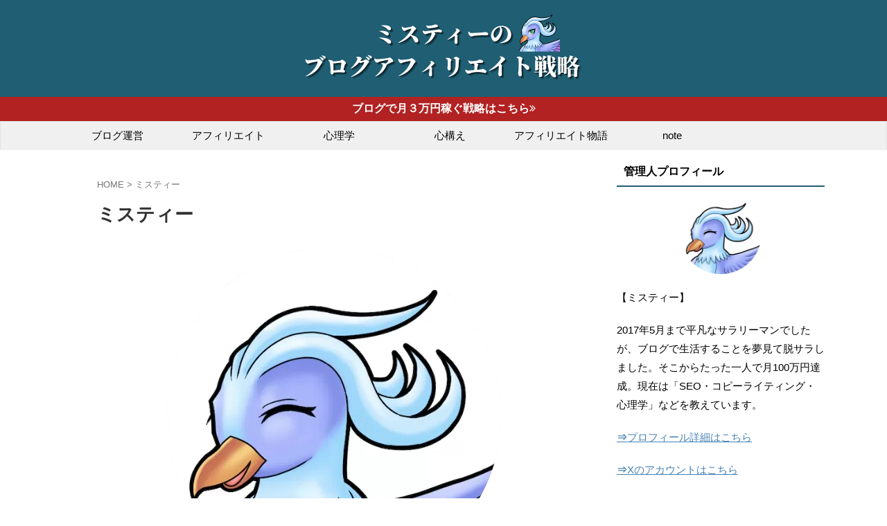

--- FILE ---
content_type: text/html; charset=UTF-8
request_url: https://misty-blog.com/author/mistyblog1256/page/2/
body_size: 18200
content:
<!DOCTYPE html>
<!--[if lt IE 7]>
<html class="ie6" lang="ja"> <![endif]-->
<!--[if IE 7]>
<html class="i7" lang="ja"> <![endif]-->
<!--[if IE 8]>
<html class="ie" lang="ja"> <![endif]-->
<!--[if gt IE 8]><!-->
<html lang="ja" class="s-navi-right s-navi-search-overlay  toc-style-default">
<!--<![endif]-->
<head prefix="og: http://ogp.me/ns# fb: http://ogp.me/ns/fb# article: http://ogp.me/ns/article#">
<!-- wexal_pst_init.js does not exist -->
<!-- engagement_delay.js does not exist -->
<link rel="dns-prefetch" href="//ajax.googleapis.com/">
<link rel="preconnect" href="//ajax.googleapis.com/">
<link rel="dns-prefetch" href="//www.googletagmanager.com/">
<link rel="dns-prefetch" href="//assets.pinterest.com/">
<link rel="dns-prefetch" href="//aml.valuecommerce.com/">
<link rel="dns-prefetch" href="//pagead2.googlesyndication.com/">
<!-- Global site tag (gtag.js) - Google Analytics -->
<script async src="https://www.googletagmanager.com/gtag/js?id=UA-84681647-7"></script>
<script>
	  window.dataLayer = window.dataLayer || [];
	  function gtag(){dataLayer.push(arguments);}
	  gtag('js', new Date());

	  gtag('config', 'UA-84681647-7');
	</script>
<meta charset="UTF-8">
<meta name="viewport" content="width=device-width,initial-scale=1.0,user-scalable=no,viewport-fit=cover">
<meta name="format-detection" content="telephone=no">
<meta name="referrer" content="no-referrer-when-downgrade"/>
<meta name="robots" content="noindex,follow">
<link rel="alternate" type="application/rss+xml" title="ミスティーのブログアフィリエイト戦略 RSS Feed" href="https://misty-blog.com/feed/"/>
<link rel="pingback" href="https://misty-blog.com/xmlrpc.php">
<!--[if lt IE 9]>
		<script src="https://misty-blog.com/wp-content/themes/affinger/js/html5shiv.js"></script>
		<![endif]-->
<meta name='robots' content='max-image-preview:large'/>
<style>img:is([sizes="auto" i], [sizes^="auto," i]) { contain-intrinsic-size: 3000px 1500px }</style>
<title>ミスティー - ミスティーのブログアフィリエイト戦略 - 2ページ</title>
<link rel='dns-prefetch' href='//ajax.googleapis.com'/>
<script type="text/javascript">
/* <![CDATA[ */
window._wpemojiSettings = {"baseUrl":"https:\/\/s.w.org\/images\/core\/emoji\/15.1.0\/72x72\/","ext":".png","svgUrl":"https:\/\/s.w.org\/images\/core\/emoji\/15.1.0\/svg\/","svgExt":".svg","source":{"concatemoji":"https:\/\/misty-blog.com\/wp-includes\/js\/wp-emoji-release.min.js?ver=6.8"}};
/*! This file is auto-generated */
!function(i,n){var o,s,e;function c(e){try{var t={supportTests:e,timestamp:(new Date).valueOf()};sessionStorage.setItem(o,JSON.stringify(t))}catch(e){}}function p(e,t,n){e.clearRect(0,0,e.canvas.width,e.canvas.height),e.fillText(t,0,0);var t=new Uint32Array(e.getImageData(0,0,e.canvas.width,e.canvas.height).data),r=(e.clearRect(0,0,e.canvas.width,e.canvas.height),e.fillText(n,0,0),new Uint32Array(e.getImageData(0,0,e.canvas.width,e.canvas.height).data));return t.every(function(e,t){return e===r[t]})}function u(e,t,n){switch(t){case"flag":return n(e,"\ud83c\udff3\ufe0f\u200d\u26a7\ufe0f","\ud83c\udff3\ufe0f\u200b\u26a7\ufe0f")?!1:!n(e,"\ud83c\uddfa\ud83c\uddf3","\ud83c\uddfa\u200b\ud83c\uddf3")&&!n(e,"\ud83c\udff4\udb40\udc67\udb40\udc62\udb40\udc65\udb40\udc6e\udb40\udc67\udb40\udc7f","\ud83c\udff4\u200b\udb40\udc67\u200b\udb40\udc62\u200b\udb40\udc65\u200b\udb40\udc6e\u200b\udb40\udc67\u200b\udb40\udc7f");case"emoji":return!n(e,"\ud83d\udc26\u200d\ud83d\udd25","\ud83d\udc26\u200b\ud83d\udd25")}return!1}function f(e,t,n){var r="undefined"!=typeof WorkerGlobalScope&&self instanceof WorkerGlobalScope?new OffscreenCanvas(300,150):i.createElement("canvas"),a=r.getContext("2d",{willReadFrequently:!0}),o=(a.textBaseline="top",a.font="600 32px Arial",{});return e.forEach(function(e){o[e]=t(a,e,n)}),o}function t(e){var t=i.createElement("script");t.src=e,t.defer=!0,i.head.appendChild(t)}"undefined"!=typeof Promise&&(o="wpEmojiSettingsSupports",s=["flag","emoji"],n.supports={everything:!0,everythingExceptFlag:!0},e=new Promise(function(e){i.addEventListener("DOMContentLoaded",e,{once:!0})}),new Promise(function(t){var n=function(){try{var e=JSON.parse(sessionStorage.getItem(o));if("object"==typeof e&&"number"==typeof e.timestamp&&(new Date).valueOf()<e.timestamp+604800&&"object"==typeof e.supportTests)return e.supportTests}catch(e){}return null}();if(!n){if("undefined"!=typeof Worker&&"undefined"!=typeof OffscreenCanvas&&"undefined"!=typeof URL&&URL.createObjectURL&&"undefined"!=typeof Blob)try{var e="postMessage("+f.toString()+"("+[JSON.stringify(s),u.toString(),p.toString()].join(",")+"));",r=new Blob([e],{type:"text/javascript"}),a=new Worker(URL.createObjectURL(r),{name:"wpTestEmojiSupports"});return void(a.onmessage=function(e){c(n=e.data),a.terminate(),t(n)})}catch(e){}c(n=f(s,u,p))}t(n)}).then(function(e){for(var t in e)n.supports[t]=e[t],n.supports.everything=n.supports.everything&&n.supports[t],"flag"!==t&&(n.supports.everythingExceptFlag=n.supports.everythingExceptFlag&&n.supports[t]);n.supports.everythingExceptFlag=n.supports.everythingExceptFlag&&!n.supports.flag,n.DOMReady=!1,n.readyCallback=function(){n.DOMReady=!0}}).then(function(){return e}).then(function(){var e;n.supports.everything||(n.readyCallback(),(e=n.source||{}).concatemoji?t(e.concatemoji):e.wpemoji&&e.twemoji&&(t(e.twemoji),t(e.wpemoji)))}))}((window,document),window._wpemojiSettings);
/* ]]> */
</script>
<link rel='stylesheet' id='wp-color-picker-css' href='https://misty-blog.com/wp-admin/css/color-picker.min.css?ver=6.8' type='text/css' media='all'/>
<link rel='stylesheet' id='wp-block-library-css' href='https://misty-blog.com/wp-includes/css/dist/block-library/style.min.css?ver=6.8' type='text/css' media='all'/>
<style id='classic-theme-styles-inline-css' type='text/css'>
/*! This file is auto-generated */
.wp-block-button__link{color:#fff;background-color:#32373c;border-radius:9999px;box-shadow:none;text-decoration:none;padding:calc(.667em + 2px) calc(1.333em + 2px);font-size:1.125em}.wp-block-file__button{background:#32373c;color:#fff;text-decoration:none}
</style>
<style id='rinkerg-gutenberg-rinker-style-inline-css' type='text/css'>
.wp-block-create-block-block{background-color:#21759b;color:#fff;padding:2px}

</style>
<style id='global-styles-inline-css' type='text/css'>
:root{--wp--preset--aspect-ratio--square: 1;--wp--preset--aspect-ratio--4-3: 4/3;--wp--preset--aspect-ratio--3-4: 3/4;--wp--preset--aspect-ratio--3-2: 3/2;--wp--preset--aspect-ratio--2-3: 2/3;--wp--preset--aspect-ratio--16-9: 16/9;--wp--preset--aspect-ratio--9-16: 9/16;--wp--preset--color--black: #000000;--wp--preset--color--cyan-bluish-gray: #abb8c3;--wp--preset--color--white: #ffffff;--wp--preset--color--pale-pink: #f78da7;--wp--preset--color--vivid-red: #cf2e2e;--wp--preset--color--luminous-vivid-orange: #ff6900;--wp--preset--color--luminous-vivid-amber: #fcb900;--wp--preset--color--light-green-cyan: #eefaff;--wp--preset--color--vivid-green-cyan: #00d084;--wp--preset--color--pale-cyan-blue: #8ed1fc;--wp--preset--color--vivid-cyan-blue: #0693e3;--wp--preset--color--vivid-purple: #9b51e0;--wp--preset--color--soft-red: #e92f3d;--wp--preset--color--light-grayish-red: #fdf0f2;--wp--preset--color--vivid-yellow: #ffc107;--wp--preset--color--very-pale-yellow: #fffde7;--wp--preset--color--very-light-gray: #fafafa;--wp--preset--color--very-dark-gray: #313131;--wp--preset--color--original-color-a: #00B900;--wp--preset--color--original-color-b: #f4fff4;--wp--preset--color--original-color-c: #F3E5F5;--wp--preset--color--original-color-d: #9E9D24;--wp--preset--gradient--vivid-cyan-blue-to-vivid-purple: linear-gradient(135deg,rgba(6,147,227,1) 0%,rgb(155,81,224) 100%);--wp--preset--gradient--light-green-cyan-to-vivid-green-cyan: linear-gradient(135deg,rgb(122,220,180) 0%,rgb(0,208,130) 100%);--wp--preset--gradient--luminous-vivid-amber-to-luminous-vivid-orange: linear-gradient(135deg,rgba(252,185,0,1) 0%,rgba(255,105,0,1) 100%);--wp--preset--gradient--luminous-vivid-orange-to-vivid-red: linear-gradient(135deg,rgba(255,105,0,1) 0%,rgb(207,46,46) 100%);--wp--preset--gradient--very-light-gray-to-cyan-bluish-gray: linear-gradient(135deg,rgb(238,238,238) 0%,rgb(169,184,195) 100%);--wp--preset--gradient--cool-to-warm-spectrum: linear-gradient(135deg,rgb(74,234,220) 0%,rgb(151,120,209) 20%,rgb(207,42,186) 40%,rgb(238,44,130) 60%,rgb(251,105,98) 80%,rgb(254,248,76) 100%);--wp--preset--gradient--blush-light-purple: linear-gradient(135deg,rgb(255,206,236) 0%,rgb(152,150,240) 100%);--wp--preset--gradient--blush-bordeaux: linear-gradient(135deg,rgb(254,205,165) 0%,rgb(254,45,45) 50%,rgb(107,0,62) 100%);--wp--preset--gradient--luminous-dusk: linear-gradient(135deg,rgb(255,203,112) 0%,rgb(199,81,192) 50%,rgb(65,88,208) 100%);--wp--preset--gradient--pale-ocean: linear-gradient(135deg,rgb(255,245,203) 0%,rgb(182,227,212) 50%,rgb(51,167,181) 100%);--wp--preset--gradient--electric-grass: linear-gradient(135deg,rgb(202,248,128) 0%,rgb(113,206,126) 100%);--wp--preset--gradient--midnight: linear-gradient(135deg,rgb(2,3,129) 0%,rgb(40,116,252) 100%);--wp--preset--font-size--small: .8em;--wp--preset--font-size--medium: 20px;--wp--preset--font-size--large: 1.5em;--wp--preset--font-size--x-large: 42px;--wp--preset--font-size--st-regular: 1em;--wp--preset--font-size--huge: 3em;--wp--preset--spacing--20: 0.44rem;--wp--preset--spacing--30: 0.67rem;--wp--preset--spacing--40: 1rem;--wp--preset--spacing--50: 1.5rem;--wp--preset--spacing--60: 2.25rem;--wp--preset--spacing--70: 3.38rem;--wp--preset--spacing--80: 5.06rem;--wp--preset--shadow--natural: 6px 6px 9px rgba(0, 0, 0, 0.2);--wp--preset--shadow--deep: 12px 12px 50px rgba(0, 0, 0, 0.4);--wp--preset--shadow--sharp: 6px 6px 0px rgba(0, 0, 0, 0.2);--wp--preset--shadow--outlined: 6px 6px 0px -3px rgba(255, 255, 255, 1), 6px 6px rgba(0, 0, 0, 1);--wp--preset--shadow--crisp: 6px 6px 0px rgba(0, 0, 0, 1);}:where(.is-layout-flex){gap: 0.5em;}:where(.is-layout-grid){gap: 0.5em;}body .is-layout-flex{display: flex;}.is-layout-flex{flex-wrap: wrap;align-items: center;}.is-layout-flex > :is(*, div){margin: 0;}body .is-layout-grid{display: grid;}.is-layout-grid > :is(*, div){margin: 0;}:where(.wp-block-columns.is-layout-flex){gap: 2em;}:where(.wp-block-columns.is-layout-grid){gap: 2em;}:where(.wp-block-post-template.is-layout-flex){gap: 1.25em;}:where(.wp-block-post-template.is-layout-grid){gap: 1.25em;}.has-black-color{color: var(--wp--preset--color--black) !important;}.has-cyan-bluish-gray-color{color: var(--wp--preset--color--cyan-bluish-gray) !important;}.has-white-color{color: var(--wp--preset--color--white) !important;}.has-pale-pink-color{color: var(--wp--preset--color--pale-pink) !important;}.has-vivid-red-color{color: var(--wp--preset--color--vivid-red) !important;}.has-luminous-vivid-orange-color{color: var(--wp--preset--color--luminous-vivid-orange) !important;}.has-luminous-vivid-amber-color{color: var(--wp--preset--color--luminous-vivid-amber) !important;}.has-light-green-cyan-color{color: var(--wp--preset--color--light-green-cyan) !important;}.has-vivid-green-cyan-color{color: var(--wp--preset--color--vivid-green-cyan) !important;}.has-pale-cyan-blue-color{color: var(--wp--preset--color--pale-cyan-blue) !important;}.has-vivid-cyan-blue-color{color: var(--wp--preset--color--vivid-cyan-blue) !important;}.has-vivid-purple-color{color: var(--wp--preset--color--vivid-purple) !important;}.has-black-background-color{background-color: var(--wp--preset--color--black) !important;}.has-cyan-bluish-gray-background-color{background-color: var(--wp--preset--color--cyan-bluish-gray) !important;}.has-white-background-color{background-color: var(--wp--preset--color--white) !important;}.has-pale-pink-background-color{background-color: var(--wp--preset--color--pale-pink) !important;}.has-vivid-red-background-color{background-color: var(--wp--preset--color--vivid-red) !important;}.has-luminous-vivid-orange-background-color{background-color: var(--wp--preset--color--luminous-vivid-orange) !important;}.has-luminous-vivid-amber-background-color{background-color: var(--wp--preset--color--luminous-vivid-amber) !important;}.has-light-green-cyan-background-color{background-color: var(--wp--preset--color--light-green-cyan) !important;}.has-vivid-green-cyan-background-color{background-color: var(--wp--preset--color--vivid-green-cyan) !important;}.has-pale-cyan-blue-background-color{background-color: var(--wp--preset--color--pale-cyan-blue) !important;}.has-vivid-cyan-blue-background-color{background-color: var(--wp--preset--color--vivid-cyan-blue) !important;}.has-vivid-purple-background-color{background-color: var(--wp--preset--color--vivid-purple) !important;}.has-black-border-color{border-color: var(--wp--preset--color--black) !important;}.has-cyan-bluish-gray-border-color{border-color: var(--wp--preset--color--cyan-bluish-gray) !important;}.has-white-border-color{border-color: var(--wp--preset--color--white) !important;}.has-pale-pink-border-color{border-color: var(--wp--preset--color--pale-pink) !important;}.has-vivid-red-border-color{border-color: var(--wp--preset--color--vivid-red) !important;}.has-luminous-vivid-orange-border-color{border-color: var(--wp--preset--color--luminous-vivid-orange) !important;}.has-luminous-vivid-amber-border-color{border-color: var(--wp--preset--color--luminous-vivid-amber) !important;}.has-light-green-cyan-border-color{border-color: var(--wp--preset--color--light-green-cyan) !important;}.has-vivid-green-cyan-border-color{border-color: var(--wp--preset--color--vivid-green-cyan) !important;}.has-pale-cyan-blue-border-color{border-color: var(--wp--preset--color--pale-cyan-blue) !important;}.has-vivid-cyan-blue-border-color{border-color: var(--wp--preset--color--vivid-cyan-blue) !important;}.has-vivid-purple-border-color{border-color: var(--wp--preset--color--vivid-purple) !important;}.has-vivid-cyan-blue-to-vivid-purple-gradient-background{background: var(--wp--preset--gradient--vivid-cyan-blue-to-vivid-purple) !important;}.has-light-green-cyan-to-vivid-green-cyan-gradient-background{background: var(--wp--preset--gradient--light-green-cyan-to-vivid-green-cyan) !important;}.has-luminous-vivid-amber-to-luminous-vivid-orange-gradient-background{background: var(--wp--preset--gradient--luminous-vivid-amber-to-luminous-vivid-orange) !important;}.has-luminous-vivid-orange-to-vivid-red-gradient-background{background: var(--wp--preset--gradient--luminous-vivid-orange-to-vivid-red) !important;}.has-very-light-gray-to-cyan-bluish-gray-gradient-background{background: var(--wp--preset--gradient--very-light-gray-to-cyan-bluish-gray) !important;}.has-cool-to-warm-spectrum-gradient-background{background: var(--wp--preset--gradient--cool-to-warm-spectrum) !important;}.has-blush-light-purple-gradient-background{background: var(--wp--preset--gradient--blush-light-purple) !important;}.has-blush-bordeaux-gradient-background{background: var(--wp--preset--gradient--blush-bordeaux) !important;}.has-luminous-dusk-gradient-background{background: var(--wp--preset--gradient--luminous-dusk) !important;}.has-pale-ocean-gradient-background{background: var(--wp--preset--gradient--pale-ocean) !important;}.has-electric-grass-gradient-background{background: var(--wp--preset--gradient--electric-grass) !important;}.has-midnight-gradient-background{background: var(--wp--preset--gradient--midnight) !important;}.has-small-font-size{font-size: var(--wp--preset--font-size--small) !important;}.has-medium-font-size{font-size: var(--wp--preset--font-size--medium) !important;}.has-large-font-size{font-size: var(--wp--preset--font-size--large) !important;}.has-x-large-font-size{font-size: var(--wp--preset--font-size--x-large) !important;}
:where(.wp-block-post-template.is-layout-flex){gap: 1.25em;}:where(.wp-block-post-template.is-layout-grid){gap: 1.25em;}
:where(.wp-block-columns.is-layout-flex){gap: 2em;}:where(.wp-block-columns.is-layout-grid){gap: 2em;}
:root :where(.wp-block-pullquote){font-size: 1.5em;line-height: 1.6;}
</style>
<link rel='stylesheet' id='font-awesome-css' href='https://misty-blog.com/wp-content/plugins/arconix-shortcodes/includes/css/font-awesome.min.css?ver=4.6.3' type='text/css' media='all'/>
<link rel='stylesheet' id='arconix-shortcodes-css' href='https://misty-blog.com/wp-content/plugins/arconix-shortcodes/includes/css/arconix-shortcodes.min.css?ver=2.1.16' type='text/css' media='all'/>
<link rel='stylesheet' id='pz-linkcard-css' href='//misty-blog.com/wp-content/uploads/pz-linkcard/style.css?ver=2.5.5.1' type='text/css' media='all'/>
<link rel='stylesheet' id='ppress-frontend-css' href='https://misty-blog.com/wp-content/plugins/wp-user-avatar/assets/css/frontend.min.css?ver=4.15.20.1' type='text/css' media='all'/>
<link rel='stylesheet' id='ppress-flatpickr-css' href='https://misty-blog.com/wp-content/plugins/wp-user-avatar/assets/flatpickr/flatpickr.min.css?ver=4.15.20.1' type='text/css' media='all'/>
<link rel='stylesheet' id='ppress-select2-css' href='https://misty-blog.com/wp-content/plugins/wp-user-avatar/assets/select2/select2.min.css?ver=6.8' type='text/css' media='all'/>
<link rel='stylesheet' id='normalize-css' href='https://misty-blog.com/wp-content/themes/affinger/css/normalize.css?ver=1.5.9' type='text/css' media='all'/>
<link rel='stylesheet' id='st_svg-css' href='https://misty-blog.com/wp-content/themes/affinger/st_svg/style.css?ver=6.8' type='text/css' media='all'/>
<link rel='stylesheet' id='slick-css' href='https://misty-blog.com/wp-content/themes/affinger/vendor/slick/slick.css?ver=1.8.0' type='text/css' media='all'/>
<link rel='stylesheet' id='slick-theme-css' href='https://misty-blog.com/wp-content/themes/affinger/vendor/slick/slick-theme.css?ver=1.8.0' type='text/css' media='all'/>
<link rel='stylesheet' id='style-css' href='https://misty-blog.com/wp-content/themes/affinger/style.css?ver=6.8' type='text/css' media='all'/>
<link rel='stylesheet' id='child-style-css' href='https://misty-blog.com/wp-content/themes/affinger-child/style.css?ver=6.8' type='text/css' media='all'/>
<link rel='stylesheet' id='single-css' href='https://misty-blog.com/wp-content/themes/affinger/st-rankcss.php' type='text/css' media='all'/>
<link rel='stylesheet' id='aurora-heatmap-css' href='https://misty-blog.com/wp-content/plugins/aurora-heatmap/style.css?ver=1.7.0' type='text/css' media='all'/>
<link rel='stylesheet' id='st-themecss-css' href='https://misty-blog.com/wp-content/themes/affinger/st-themecss-loader.php?ver=6.8' type='text/css' media='all'/>
<script type="text/javascript" src="//ajax.googleapis.com/ajax/libs/jquery/1.11.3/jquery.min.js?ver=1.11.3" id="jquery-js"></script>
<script type="text/javascript" src="https://misty-blog.com/wp-content/plugins/wp-user-avatar/assets/flatpickr/flatpickr.min.js?ver=4.15.20.1" id="ppress-flatpickr-js"></script>
<script type="text/javascript" src="https://misty-blog.com/wp-content/plugins/wp-user-avatar/assets/select2/select2.min.js?ver=4.15.20.1" id="ppress-select2-js"></script>
<script type="text/javascript" src="https://misty-blog.com/wp-content/plugins/yyi-rinker/js/event-tracking.js?v=1.11.1" id="yyi_rinker_event_tracking_script-js"></script>
<script type="text/javascript" id="aurora-heatmap-js-extra">
/* <![CDATA[ */
var aurora_heatmap = {"_mode":"reporter","ajax_url":"https:\/\/misty-blog.com\/wp-admin\/admin-ajax.php","action":"aurora_heatmap","reports":"click_pc,click_mobile","debug":"0","ajax_delay_time":"3000","ajax_interval":"10","ajax_bulk":null};
/* ]]> */
</script>
<script type="text/javascript" src="https://misty-blog.com/wp-content/plugins/aurora-heatmap/js/aurora-heatmap.min.js?ver=1.7.0" id="aurora-heatmap-js"></script>
<link rel="https://api.w.org/" href="https://misty-blog.com/wp-json/"/><link rel="alternate" title="JSON" type="application/json" href="https://misty-blog.com/wp-json/wp/v2/users/1"/><script type="text/javascript" language="javascript">
    var vc_pid = "889260110";
</script><script type="text/javascript" src="//aml.valuecommerce.com/vcdal.js" async></script><style>
.yyi-rinker-img-s .yyi-rinker-image {
	width: 56px;
	min-width: 56px;
	margin:auto;
}
.yyi-rinker-img-m .yyi-rinker-image {
	width: 175px;
	min-width: 175px;
	margin:auto;
}
.yyi-rinker-img-l .yyi-rinker-image {
	width: 200px;
	min-width: 200px;
	margin:auto;
}
.yyi-rinker-img-s .yyi-rinker-image img.yyi-rinker-main-img {
	width: auto;
	max-height: 56px;
}
.yyi-rinker-img-m .yyi-rinker-image img.yyi-rinker-main-img {
	width: auto;
	max-height: 170px;
}
.yyi-rinker-img-l .yyi-rinker-image img.yyi-rinker-main-img {
	width: auto;
	max-height: 200px;
}

div.yyi-rinker-contents div.yyi-rinker-box ul.yyi-rinker-links li {
    list-style: none;
}
div.yyi-rinker-contents ul.yyi-rinker-links {
	border: none;
}
div.yyi-rinker-contents ul.yyi-rinker-links li a {
	text-decoration: none;
}
div.yyi-rinker-contents {
    margin: 2em 0;
}
div.yyi-rinker-contents div.yyi-rinker-box {
    display: flex;
    padding: 26px 26px 0;
    border: 3px solid #f5f5f5;
    box-sizing: border-box;
}
@media (min-width: 768px) {
    div.yyi-rinker-contents div.yyi-rinker-box {
        padding: 26px 26px 0;
    }
}
@media (max-width: 767px) {
    div.yyi-rinker-contents div.yyi-rinker-box {
        flex-direction: column;
        padding: 26px 14px 0;
    }
}
div.yyi-rinker-box div.yyi-rinker-image {
    display: flex;
    flex: none;
}
div.yyi-rinker-box div.yyi-rinker-image a {
    display: inline-block;
    height: fit-content;
    margin-bottom: 26px;
}
div.yyi-rinker-image img.yyi-rinker-main-img {
    display: block;
    max-width: 100%;
    height: auto;
}
div.yyi-rinker-img-s img.yyi-rinker-main-img {
    width: 56px;
}
div.yyi-rinker-img-m img.yyi-rinker-main-img {
    width: 120px;
}
div.yyi-rinker-img-l img.yyi-rinker-main-img {
    width: 200px;
}
div.yyi-rinker-box div.yyi-rinker-info {
    display: flex;
    width: 100%;
    flex-direction: column;
}
@media (min-width: 768px) {
    div.yyi-rinker-box div.yyi-rinker-info {
        padding-left: 26px;
    }
}
@media (max-width: 767px) {
    div.yyi-rinker-box div.yyi-rinker-info {
        text-align: center;
    }
}
div.yyi-rinker-info div.yyi-rinker-title a {
    color: #333;
    font-weight: 600;
    font-size: 18px;
    text-decoration: none;
}
div.yyi-rinker-info div.yyi-rinker-detail {
    display: flex;
    flex-direction: column;
    padding: 8px 0 12px;
}
div.yyi-rinker-detail div:not(:last-child) {
    padding-bottom: 8px;
}
div.yyi-rinker-detail div.credit-box {
    font-size: 12px;
}
div.yyi-rinker-detail div.credit-box a {
    text-decoration: underline;
}
div.yyi-rinker-detail div.brand,
div.yyi-rinker-detail div.price-box {
    font-size: 14px;
}
@media (max-width: 767px) {
    div.price-box span.price {
        display: block;
    }
}
div.yyi-rinker-info div.free-text {
    order: 2;
    padding-top: 8px;
    font-size: 16px;
}
div.yyi-rinker-info ul.yyi-rinker-links {
    display: flex;
    flex-wrap: wrap;
    margin: 0 0 14px;
    padding: 0;
    list-style-type: none;
}
div.yyi-rinker-info ul.yyi-rinker-links li {
    display: inherit;
    flex-direction: column;
    align-self: flex-end;
    text-align: center;
}
@media (min-width: 768px) {
    div.yyi-rinker-info ul.yyi-rinker-links li:not(:last-child){
        margin-right: 8px;
    }
    div.yyi-rinker-info ul.yyi-rinker-links li {
        margin-bottom: 12px;
    }
}
@media (max-width: 767px) {
    div.yyi-rinker-info ul.yyi-rinker-links li {
        width: 100%;
        margin-bottom: 10px;
    }
}
ul.yyi-rinker-links li.amazonkindlelink a {
    background-color: #37475a;
}
ul.yyi-rinker-links li.amazonlink a {
    background-color: #f9bf51;
}
ul.yyi-rinker-links li.rakutenlink a {
    background-color: #d53a3a;
}
ul.yyi-rinker-links li.yahoolink a {
    background-color: #76c2f3;
}
ul.yyi-rinker-links li.mercarilink a {
    background-color: #ff0211;
}
ul.yyi-rinker-links li.freelink1 a {
    background-color: #5db49f;
}
ul.yyi-rinker-links li.freelink2 a {
    background-color: #7e77c1;
}
ul.yyi-rinker-links li.freelink3 a {
    background-color: #3974be;
}
ul.yyi-rinker-links li.freelink4 a {
    background-color: #333;
}
ul.yyi-rinker-links a.yyi-rinker-link {
    display: flex;
    position: relative;
    width: 100%;
    min-height: 38px;
    overflow-x: hidden;
    flex-wrap: wrap-reverse;
    justify-content: center;
    align-items: center;
    border-radius: 2px;
    box-shadow: 0 1px 6px 0 rgba(0,0,0,0.12);
    color: #fff;
    font-weight: 600;
    font-size: 14px;
    white-space: nowrap;
    transition: 0.3s ease-out;
    box-sizing: border-box;
}
ul.yyi-rinker-links a.yyi-rinker-link:after {
    position: absolute;
    right: 12px;
    width: 6px;
    height: 6px;
    border-top: 2px solid;
    border-right: 2px solid;
    content: "";
    transform: rotate(45deg);
    box-sizing: border-box;
}
ul.yyi-rinker-links a.yyi-rinker-link:hover {
    box-shadow: 0 4px 6px 2px rgba(0,0,0,0.12);
    transform: translateY(-2px);
}
@media (min-width: 768px) {
    ul.yyi-rinker-links a.yyi-rinker-link {
        padding: 6px 24px;
    }
}
@media (max-width: 767px) {
    ul.yyi-rinker-links a.yyi-rinker-link {
        padding: 10px 24px;
    }
}</style><style>
.yyi-rinker-images {
    display: flex;
    justify-content: center;
    align-items: center;
    position: relative;

}
div.yyi-rinker-image img.yyi-rinker-main-img.hidden {
    display: none;
}

.yyi-rinker-images-arrow {
    cursor: pointer;
    position: absolute;
    top: 50%;
    display: block;
    margin-top: -11px;
    opacity: 0.6;
    width: 22px;
}

.yyi-rinker-images-arrow-left{
    left: -10px;
}
.yyi-rinker-images-arrow-right{
    right: -10px;
}

.yyi-rinker-images-arrow-left.hidden {
    display: none;
}

.yyi-rinker-images-arrow-right.hidden {
    display: none;
}
div.yyi-rinker-contents.yyi-rinker-design-tate  div.yyi-rinker-box{
    flex-direction: column;
}

div.yyi-rinker-contents.yyi-rinker-design-slim div.yyi-rinker-box .yyi-rinker-links {
    flex-direction: column;
}

div.yyi-rinker-contents.yyi-rinker-design-slim div.yyi-rinker-info {
    width: 100%;
}

div.yyi-rinker-contents.yyi-rinker-design-slim .yyi-rinker-title {
    text-align: center;
}

div.yyi-rinker-contents.yyi-rinker-design-slim .yyi-rinker-links {
    text-align: center;
}
div.yyi-rinker-contents.yyi-rinker-design-slim .yyi-rinker-image {
    margin: auto;
}

div.yyi-rinker-contents.yyi-rinker-design-slim div.yyi-rinker-info ul.yyi-rinker-links li {
	align-self: stretch;
}
div.yyi-rinker-contents.yyi-rinker-design-slim div.yyi-rinker-box div.yyi-rinker-info {
	padding: 0;
}
div.yyi-rinker-contents.yyi-rinker-design-slim div.yyi-rinker-box {
	flex-direction: column;
	padding: 14px 5px 0;
}

.yyi-rinker-design-slim div.yyi-rinker-box div.yyi-rinker-info {
	text-align: center;
}

.yyi-rinker-design-slim div.price-box span.price {
	display: block;
}

div.yyi-rinker-contents.yyi-rinker-design-slim div.yyi-rinker-info div.yyi-rinker-title a{
	font-size:16px;
}

div.yyi-rinker-contents.yyi-rinker-design-slim ul.yyi-rinker-links li.amazonkindlelink:before,  div.yyi-rinker-contents.yyi-rinker-design-slim ul.yyi-rinker-links li.amazonlink:before,  div.yyi-rinker-contents.yyi-rinker-design-slim ul.yyi-rinker-links li.rakutenlink:before, div.yyi-rinker-contents.yyi-rinker-design-slim ul.yyi-rinker-links li.yahoolink:before, div.yyi-rinker-contents.yyi-rinker-design-slim ul.yyi-rinker-links li.mercarilink:before {
	font-size:12px;
}

div.yyi-rinker-contents.yyi-rinker-design-slim ul.yyi-rinker-links li a {
	font-size: 13px;
}
.entry-content ul.yyi-rinker-links li {
	padding: 0;
}

div.yyi-rinker-contents .yyi-rinker-attention.attention_desing_right_ribbon {
    width: 89px;
    height: 91px;
    position: absolute;
    top: -1px;
    right: -1px;
    left: auto;
    overflow: hidden;
}

div.yyi-rinker-contents .yyi-rinker-attention.attention_desing_right_ribbon span {
    display: inline-block;
    width: 146px;
    position: absolute;
    padding: 4px 0;
    left: -13px;
    top: 12px;
    text-align: center;
    font-size: 12px;
    line-height: 24px;
    -webkit-transform: rotate(45deg);
    transform: rotate(45deg);
    box-shadow: 0 1px 3px rgba(0, 0, 0, 0.2);
}

div.yyi-rinker-contents .yyi-rinker-attention.attention_desing_right_ribbon {
    background: none;
}
.yyi-rinker-attention.attention_desing_right_ribbon .yyi-rinker-attention-after,
.yyi-rinker-attention.attention_desing_right_ribbon .yyi-rinker-attention-before{
display:none;
}
div.yyi-rinker-use-right_ribbon div.yyi-rinker-title {
    margin-right: 2rem;
}

ul.yyi-rinker-links li.mercarilink a {
    background-color: #ff0211;
}
.yyi-rinker-design-slim div.yyi-rinker-info ul.yyi-rinker-links li {
	width: 100%;
	margin-bottom: 10px;
}
 .yyi-rinker-design-slim ul.yyi-rinker-links a.yyi-rinker-link {
	padding: 10px 24px;
}

/** ver1.9.2 以降追加 **/
.yyi-rinker-contents .yyi-rinker-info {
    padding-left: 10px;
}
.yyi-rinker-img-s .yyi-rinker-image .yyi-rinker-images img{
    max-height: 75px;
}
.yyi-rinker-img-m .yyi-rinker-image .yyi-rinker-images img{
    max-height: 175px;
}
.yyi-rinker-img-l .yyi-rinker-image .yyi-rinker-images img{
    max-height: 200px;
}
div.yyi-rinker-contents div.yyi-rinker-image {
    flex-direction: column;
    align-items: center;
}
div.yyi-rinker-contents ul.yyi-rinker-thumbnails {
    display: flex;
    flex-direction: row;
    flex-wrap : wrap;
    list-style: none;
    border:none;
    padding: 0;
    margin: 5px 0;
}
div.yyi-rinker-contents ul.yyi-rinker-thumbnails li{
    cursor: pointer;
    height: 32px;
    text-align: center;
    vertical-align: middle;
    width: 32px;
    border:none;
    padding: 0;
    margin: 0;
    box-sizing: content-box;
}
div.yyi-rinker-contents ul.yyi-rinker-thumbnails li img {
    vertical-align: middle;
}

div.yyi-rinker-contents ul.yyi-rinker-thumbnails li {
    border: 1px solid #fff;
}
div.yyi-rinker-contents ul.yyi-rinker-thumbnails li.thumb-active {
    border: 1px solid #eee;
}

/* ここから　mini */
div.yyi-rinker-contents.yyi-rinker-design-mini {
    border: none;
    box-shadow: none;
    background-color: transparent;
}

/* ボタン非表示 */
.yyi-rinker-design-mini div.yyi-rinker-info ul.yyi-rinker-links,
.yyi-rinker-design-mini div.yyi-rinker-info .brand,
.yyi-rinker-design-mini div.yyi-rinker-info .price-box {
    display: none;
}

div.yyi-rinker-contents.yyi-rinker-design-mini .credit-box{
    text-align: right;
}

div.yyi-rinker-contents.yyi-rinker-design-mini div.yyi-rinker-info {
    width:100%;
}
.yyi-rinker-design-mini div.yyi-rinker-info div.yyi-rinker-title {
    line-height: 1.2;
    min-height: 2.4em;
    margin-bottom: 0;
}
.yyi-rinker-design-mini div.yyi-rinker-info div.yyi-rinker-title a {
    font-size: 12px;
    text-decoration: none;
    text-decoration: underline;
}
div.yyi-rinker-contents.yyi-rinker-design-mini {
    position: relative;
    max-width: 100%;
    border: none;
    border-radius: 12px;
    box-shadow: 0 1px 6px rgb(0 0 0 / 12%);
    background-color: #fff;
}

div.yyi-rinker-contents.yyi-rinker-design-mini div.yyi-rinker-box {
    border: none;
}

.yyi-rinker-design-mini div.yyi-rinker-image {
    width: 60px;
    min-width: 60px;

}
div.yyi-rinker-design-mini div.yyi-rinker-image img.yyi-rinker-main-img{
    max-height: 3.6em;
}
.yyi-rinker-design-mini div.yyi-rinker-detail div.credit-box {
    font-size: 10px;
}
.yyi-rinker-design-mini div.yyi-rinker-detail div.brand,
.yyi-rinker-design-mini div.yyi-rinker-detail div.price-box {
    font-size: 10px;
}
.yyi-rinker-design-mini div.yyi-rinker-info div.yyi-rinker-detail {
    padding: 0;
}
.yyi-rinker-design-mini div.yyi-rinker-detail div:not(:last-child) {
    padding-bottom: 0;
}
.yyi-rinker-design-mini div.yyi-rinker-box div.yyi-rinker-image a {
    margin-bottom: 16px;
}
@media (min-width: 768px){
    div.yyi-rinker-contents.yyi-rinker-design-mini div.yyi-rinker-box {
        padding: 12px;
    }
    .yyi-rinker-design-mini div.yyi-rinker-box div.yyi-rinker-info {
        justify-content: center;
        padding-left: 24px;
    }
}
@media (max-width: 767px){
    div.yyi-rinker-contents.yyi-rinker-design-mini {
        max-width:100%;
    }
    div.yyi-rinker-contents.yyi-rinker-design-mini div.yyi-rinker-box {
        flex-direction: row;
        padding: 12px;
    }
    .yyi-rinker-design-mini div.yyi-rinker-box div.yyi-rinker-info {
        justify-content: center;
        margin-bottom: 16px;
        padding-left: 16px;
        text-align: left;
    }
}
/* 1.9.5以降 */
div.yyi-rinker-contents {
    position: relative;
    overflow: visible;
}
div.yyi-rinker-contents .yyi-rinker-attention {
    display: inline;
    line-height: 30px;
    position: absolute;
    top: -10px;
    left: -9px;
    min-width: 60px;
    padding: 0;
    height: 30px;
    text-align: center;
    font-weight: 600;
    color: #ffffff;
    background: #fea724;
    z-index: 10;
}

div.yyi-rinker-contents .yyi-rinker-attention span{
    padding: 0 15px;
}

.yyi-rinker-attention-before, .yyi-rinker-attention-after {
	display: inline;
    position: absolute;
    content: '';
}

.yyi-rinker-attention-before {
    bottom: -8px;
    left: 0.1px;
    width: 0;
    height: 0;
    border-top: 9px solid;
    border-top-color: inherit;
    border-left: 9px solid transparent;
    z-index: 1;
}

.yyi-rinker-attention-after {
    top: 0;
    right: -14.5px;
    width: 0;
    height: 0;
    border-top: 15px solid transparent;
    border-bottom: 15px solid transparent;
    border-left: 15px solid;
    border-left-color: inherit;
}

div.yyi-rinker-contents .yyi-rinker-attention.attention_desing_circle{
    display: flex;
    position: absolute;
 	top: -20px;
    left: -20px;
    width: 60px;
    height: 60px;
    min-width: auto;
    min-height: auto;
    justify-content: center;
    align-items: center;
    border-radius: 50%;
    color: #fff;
    background: #fea724;
    font-weight: 600;
    font-size: 17px;
}

div.yyi-rinker-contents.yyi-rinker-design-mini .yyi-rinker-attention.attention_desing_circle{
    top: -18px;
    left: -18px;
    width: 36px;
    height: 36px;
    font-size: 12px;
}


div.yyi-rinker-contents .yyi-rinker-attention.attention_desing_circle{
}

div.yyi-rinker-contents .yyi-rinker-attention.attention_desing_circle span {
	padding: 0;
}

div.yyi-rinker-contents .yyi-rinker-attention.attention_desing_circle .yyi-rinker-attention-after,
div.yyi-rinker-contents .yyi-rinker-attention.attention_desing_circle .yyi-rinker-attention-before{
	display: none;
}

</style><meta name="robots" content="noindex, follow"/>
<link rel="prev" href="https://misty-blog.com/author/mistyblog1256/"/>
<link rel="next" href="https://misty-blog.com/author/mistyblog1256/page/3/"/>
<meta name="google-site-verification" content="cMNy5pKqBCjKwmUCc9-25GVJcPtcpvI0ldNUJcydMsQ"/>
<script async src="https://pagead2.googlesyndication.com/pagead/js/adsbygoogle.js?client=ca-pub-6751595079820101" crossorigin="anonymous"></script>
<link rel="icon" href="https://misty-blog.com/wp-content/uploads/2021/08/cropped-noname111-32x32.png" sizes="32x32"/>
<link rel="icon" href="https://misty-blog.com/wp-content/uploads/2021/08/cropped-noname111-192x192.png" sizes="192x192"/>
<link rel="apple-touch-icon" href="https://misty-blog.com/wp-content/uploads/2021/08/cropped-noname111-180x180.png"/>
<meta name="msapplication-TileImage" content="https://misty-blog.com/wp-content/uploads/2021/08/cropped-noname111-270x270.png"/>
<style type="text/css" id="wp-custom-css">
			/** 記事本文内の行間を調整 */
article p {
  margin-top: 0;
  margin-bottom: 2.3em;
  line-height: 170%;
}

/*全体*/
.hidden_box {
    margin: 2em 0;
    padding: 0;
}

/*ボタン装飾*/
.hidden_box label {
    padding: 15px;
    font-weight: bold;
    background: #ffa500;
	 color:#ffffff;/*文字色*/
    border-radius: 5px;
    cursor :pointer;
    transition: .5s;
}

/*アイコンを表示*/
.hidden_box label:before {
    display: inline-block;
    content: '\f078';
    font-family: 'FontAwesome';
    padding-right: 5px;
    transition: 0.2s;
}

/*ボタンホバー時*/
.hidden_box label:hover {
    background: #ff6347;
}

/*アイコンを切り替え*/
.hidden_box input:checked ~ label:before {
     content: '\f00d';
     -webkit-transform: rotate(360deg);
     transform: rotate(360deg);
     color: #668ad8;
}

/*チェックは見えなくする*/
.hidden_box input {
    display: none;
}

/*中身を非表示にしておく*/
.hidden_box .hidden_show {
    height: 0;
    padding: 0;
    overflow: hidden;
    opacity: 0;
    transition: 0.8s;
}

/*クリックで中身表示*/
.hidden_box input:checked ~ .hidden_show {
    padding: 10px 0;
    height: auto;
    opacity: 1;
}




h2 {
  padding: 0.5em;/*文字周りの余白*/
  color: #494949;/*文字色*/
  background: #fffaf4;/*背景色*/
  border-left: solid 5px #4169e1;/*左線（実線 太さ 色）*/
}




/*カエレバ・ヨメレバ*/
.booklink-box, .kaerebalink-box {
font-family:'Lucida Grande','Hiragino Kaku Gothic ProN', Meiryo, sans-serif;
padding: 22px 25px 22px 25px;
width: 94%;
margin: 0 auto 15px;
border: 3px solid #dfdfdf;
box-sizing: border-box;
text-align: center;
}
.booklink-image, .kaerebalink-image {
width: 100%;
margin: 0 0 5px 0;
}
.booklink-image img, .kaerebalink-image img {}
.booklink-info, .kaerebalink-info {
line-height: 125%;
width: 100%;
}
.booklink-name, .kaerebalink-name {
margin: 0 0 4px 0;
}
.booklink-name a, .kaerebalink-name a {
color: #0066cc;
text-decoration: underline;
}
.booklink-name > a, .kaerebalink-name > a {
font-size: 16px;
}
.booklink-name a:hover, .kaerebalink-name a:hover {
color: #FF9900;
}
.booklink-powered-date, .kaerebalink-powered-date {
font-size: 8px;
}
.booklink-detail, .kaerebalink-detail {
color: #333333;
font-size: 12px;
margin: 0 0 10px 0;
}
.booklink-link2, .kaerebalink-link1 {}
.booklink-link2 a, .kaerebalink-link1 a {
width: 100%;
display: block;
margin: 0px auto 8px;
padding: 10px 1px;
text-decoration: none;
font-size: 14px;
font-weight: bold;
box-shadow: 2px 2px 1px #dcdcdc;
  border: 2px solid #4682b4;
}
.booklink-link2 a:hover, .kaerebalink-link1 a:hover {
opacity: 0.6;
}
@media screen and (min-width: 800px) {
.booklink-box, .kaerebalink-box {
text-align: left;
display: table;
}
.booklink-image, .kaerebalink-image {
vertical-align: top;
box-sizing: border-box;
display: table-cell;
width: 111px;
text-align: center;
margin: 0;
}
.booklink-image img, .kaerebalink-image img {
max-width: 100%
}
.booklink-info, .kaerebalink-info {
line-height: 125%;
vertical-align: top;
box-sizing: border-box;
display: table-cell;
padding-left: 25px;
width: auto;
}
.booklink-name, .kaerebalink-name {
margin: 0 0 24px 0;
}
.booklink-name > a, .kaerebalink-name > a {
font-size: 16px;
}
.booklink-powered-date, .kaerebalink-powered-date {
margin: 6px 0 0 0;
}
.booklink-detail, .kaerebalink-detail {
margin: 0 0 14px 0;
}
.booklink-link2 a, .kaerebalink-link1 a {
width: auto;
text-align: center;
margin: none;
}
.booklink-link2 > div, .kaerebalink-link1 > div {
width: 33.33%;
padding: 0 5px 5px 0;
box-sizing: border-box;
float: left;
}
}
.shoplinkamazon a {
color: #fff;
background: #FFB36B;
background: linear-gradient(to bottom, #FFB36B 0%, #FFB36B 100%);
filter: progid:DXImageTransform.Microsoft.gradient(startColorstr='#FFB36B', endColorstr='#FFB36B', GradientType=0);
border: 2px solid #FFB36B;
}
.shoplinkrakuten a {
color: #fff;
background: #EA7373;
background: linear-gradient(to bottom, #EA7373 0%, #EA7373 100%);
filter: progid:DXImageTransform.Microsoft.gradient(startColorstr='#EA7373', endColorstr='#EA7373', GradientType=0);
border: 2px solid #EA7373;
}
.shoplinkyahoo a {
color: #fff;
background: #51A7E8;
background: linear-gradient(to bottom, #51A7E8 0%, #51A7E8 100%);
filter: progid:DXImageTransform.Microsoft.gradient(startColorstr='#51A7E8', endColorstr='#51A7E8', GradientType=0);
border: 2px solid #51A7E8;
}
.shoplinkkindle a {
color: #fff;
background: #666666;
background: linear-gradient(to bottom, #666666 0%, #666666 100%);
filter: progid:DXImageTransform.Microsoft.gradient(startColorstr='#666666', endColorstr='#666666', GradientType=0);
border: 2px solid #666666;
}
/*ここまで*/


.reviewBox {
	display: block;
	max-width: 500px;
	background: #fffbf2;
	border: 1px solid #f8a748;
	margin: 20px auto;
	padding: 0;
	border-radius: 10px;
}

.reviewBox .reviewBox_content {
	padding: 30px;
}

.reviewBox .reviewBox_title1 {
	margin: 0 !important;
	padding: 12px !important;
	background: #f8a748 !important;
	text-align: center;
	font-size: 15px !important;
	font-weight: bold;
	border-radius: 10px 10px 0 0;
	line-height: 1.3em;
	color: #fff !important;
}

.reviewBox .reviewBox_title1:before {
	font-family: "Font Awesome 5 Free";
	content: "\f005";
	font-weight: 600;
	padding-right: 5px;
	font-size: .9em !important
}

.reviewBox .reviewBox_title2:not(.st-css-no):not(.st-matome):not(.rankh5):not(.point):not(.st-cardbox-t):not(.popular-t):not(.kanren-t):not(.popular-t):not(.post-card-title){
	padding-left: 0 !important;
}

.reviewBox .reviewBox_title2 {
	padding: 0 !important;
	margin: 0 !important;
	color: #444 !important;
	line-height: 1.3em !important;
	font-size: 16px !important;
	margin-bottom: 10px !important;
	font-weight: bold;
	background: none !important;
	border-bottom: none !important;
}

.reviewBox .reviewBox_title2:before {
	content: none !important;
}

.reviewBox .reviewBox_top {
	margin: auto;
	display: -webkit-flex;
	display: -moz-flex;
	display: -ms-flex;
	display: -o-flex;
	display: flex;
}

.reviewBox .reviewBox_top p {
	margin: 0;
	line-height: 1.9em;
	font-size: 15px !important;
}

.reviewBox .reviewBox_top p:before {
	font-family: "Font Awesome 5 Free";
	content: "\f00c";
	font-weight: 600;
	padding-right: 5px;
	font-size: .8em;
}

.reviewBox .reviewBox_top .reviewBox_left,
.reviewBox .reviewBox_top .reviewBox_right {
	width: 50%;
}

.reviewBox .reviewBox_top .reviewBox_right img {
	display: block;
	margin: auto;
	width: 160px;
}


.reviewBox .reviewBox_center {
	margin-top: 10px;
}

.reviewBox .reviewLink {
	ddisplay: -webkit-flex;
	display: -moz-flex;
	display: -ms-flex;
	display: -o-flex;
	display: flex;
	-webkit-box-pack: center;
	-ms-flex-pack: center;
	justify-content: center;
}

.reviewBox .reviewLink a {
	font-size: 15px !important;
	color: #444 !important;
	border: 2px solid #444;
	padding: .6em 2em;
	margin: 5px;
	width: 50%;
	text-align: center;
	margin-top: 30px;
	text-decoration: none;
}

.reviewBox .reviewLink a:nth-child(2) {
	background: #f8a748;
	color: #fff !important;
	border: 2px solid #f8a748;
}

.reviewBox .reviewLink a:before {
	font-family: "Font Awesome 5 Free";
	content: "\f138";
	font-weight: 600;
	padding-right: 5px;
}

.reviewBox .reviewBox_center {
	display: -webkit-flex;
	display: -moz-flex;
	display: -ms-flex;
	display: -o-flex;
	display: flex;
	padding: 20px 0;
}

.reviewBox .reviewBox_center .progress-circle {
	width: 25%;
	margin: auto;
}

.reviewBox .progress-circle {
	font-size: 12px !important;
	margin: 20px;
	position: relative;
	/* so that children can be absolutely positioned */
	padding: 0;
	width: 5em !important;
	height: 5em !important;
	background-color: #fde4c5;
	border-radius: 50%;
	line-height: 5em;
}

.reviewBox .reviewBox_score {
	font-size: 13px !important;
	text-align: center;
	line-height: 1em;
	z-index: 4;
	padding-top: 5em;
	display: block;
	font-weight: 600;
}

.reviewBox .reviewBox_score p {
	margin: 0;
	font-size: 12px !important;
  width: 120% !important;
  margin-left: -10% !important;
}


.reviewBox .progress-circle:after {
	border: none;
	position: absolute;
	top: 0.5em;
	left: 0.5em;
	text-align: center;
	display: block;
	border-radius: 50%;
	width: 4em;
	height: 4em;
	background-color: #fffbf2;
	content: " ";
}

.reviewBox .progress-circle .progress-text {
	position: absolute;
	line-height: 2.6em;
	width: 2.6em;
	text-align: center;
	display: block;
	color: #444 !important;
	font-size: 23px !important;
	z-index: 2;
	font-family: -apple-system, BlinkMacSystemFont, Roboto, "Helvetica Neue", HelveticaNeue, "游ゴシック体", YuGothic, "游ゴシック Medium", "Yu Gothic Medium", "游ゴシック", "Yu Gothic", "Sogoe UI", Verdana, "メイリオ", Meiryo, sans-serif;
}

.reviewBox .left-half-clipper {
	border-radius: 50%;
	width: 5em;
	height: 5em;
	position: absolute;
	/* needed for clipping */
	clip: rect(0, 5em, 5em, 2.5em);
	/* clips the whole left half*/
}

.reviewBox .progress-circle.over50 .left-half-clipper {
	clip: rect(auto, auto, auto, auto);
}

.reviewBox .value-bar {
	position: absolute;
	/*needed for clipping*/
	clip: rect(0, 2.5em, 5em, 0);
	width: 5em !important;
	height: 5em !important;
	border-radius: 50%;
	border: 0.45em solid #f8a748;
	box-sizing: border-box;

}

.reviewBox .progress-circle.over50 .first50-bar {
	position: absolute;
	/*needed for clipping*/
	clip: rect(0, 5em, 5em, 2.5em);
	background-color: #f8a748;
	border-radius: 50%;
	width: 5em;
	height: 5em;
}

.reviewBox .progress-circle:not(.over50) .first50-bar {
	display: none;
}


.reviewBox .progress-circle.p0 .value-bar {
	display: none;
}

.reviewBox .progress-circle.p1 .value-bar {
	transform: rotate(4deg);
}

.reviewBox .progress-circle.p10 .value-bar {
	transform: rotate(36deg);
}

.reviewBox .progress-circle.p20 .value-bar {
	transform: rotate(72deg);
}

.reviewBox .progress-circle.p30 .value-bar {
	transform: rotate(108deg);
}

.reviewBox .progress-circle.p40 .value-bar {
	transform: rotate(144deg);
}

.reviewBox .progress-circle.p50 .value-bar {
	transform: rotate(180deg);
}

.reviewBox .progress-circle.p60 .value-bar {
	transform: rotate(216deg);
}

.reviewBox .progress-circle.p70 .value-bar {
	transform: rotate(252deg);
}

.reviewBox .progress-circle.p80 .value-bar {
	transform: rotate(288deg);
}

.reviewBox .progress-circle.p90 .value-bar {
	transform: rotate(324deg);
}

.reviewBox .progress-circle.p100 .value-bar {
	transform: rotate(360deg);
}


@media screen and (max-width:480px) {
	.reviewBox .reviewBox_content {
		padding: 15px;
	}
	
	.reviewBox .reviewBox_top .reviewBox_right img {
	width: 220px;
  }
	
	.reviewBox .reviewBox_top p {
	font-size: 13px !important;
  }
  
  .reviewBox .reviewBox_top p:first-child {
	font-size: 15px !important;
  }

	.reviewBox .reviewBox_center {
		padding: 0;
		margin-top: 20px;
		margin-bottom: 20px;
	}

	.reviewBox .reviewLink a {
		padding: .5em;
	}

	.reviewBox .reviewBox_top {
		flex-direction: column;
		flex-wrap: wrap;
		justify-content: center;
		align-items: center;
	}

	.reviewBox .reviewBox_top .reviewBox_left {
		-webkit-box-ordinal-group: 2;
		-ms-flex-order: 2;
		-webkit-order: 2;
		order: 2;
		width: 90%;
		margin: auto;
		margin-top: 20px;
	}

	.reviewBox .reviewBox_top .reviewBox_right {
		-webkit-box-ordinal-group: 1;
		-ms-flex-order: 1;
		-webkit-order: 1;
		order: 1;
		width: 100%;
	}

	.reviewBox .reviewLink a {
		font-size: 13px !important;
	}

	.reviewBox .progress-circle .progress-text {
		line-height: 2.2em;
		width: 2.2em;
		font-size: 23px !important;
	}

	.reviewBox .progress-circle {
		font-size: 10px !important;
	}

	.reviewBox .reviewBox_score {
		font-size: 10px !important;
	}
	
	.reviewBox .reviewBox_score p {
	font-size: 10px !important;
}
}


.box3 {
    padding: 0.5em 1em;
    margin: 2em 0;
    color: #2c2c2f;
    background: fcebee;/*背景色*/
}
.box3 p {
    margin: 0; 
    padding: 0;
}


header .sitename {
	display: inline-block;
	font-size: 25px;
	letter-spacing: px;
}


/*グローバルメニュー文字サイズ*/
.st-middle-menu .menu li a {
  font-size:110%;
}

#st-menubox li a{
  font-size:15px;
}
/*ここまで*/








.sitename img {
max-width: 200px;
margin: 0;
width:100%;
}




/*テーブルプレスに枠線追加*/
.tablepress thead th,
.tablepress tbody tr:first-child td,
.tablepress tbody td,
.tablepress tfoot th {
border: 0.2px solid black !important;
}


/*ボタンリンク1*/
.btn01 {
  display: inline-block;
  padding: 14px 80px;
  background: #4a5175;
  border-bottom: solid px #bd1111;
  border-radius:70px;
  color: #ffffff;
  text-decoration: none;
  font-size: 18px;
  font-weight: bold;
  line-heigt: 1.2em;
  -webkit-transition: .100s;
  transition: .100s;
}
.btn01:hover {
  border-bottom: none;
  -webkit-transform: translateY(4px);
  transform: translateY(4px);
}
/*ここまで*/


/*ボタンリンク2*/
.btn02 {
  display: inline-block;
  padding: 16px 100px;
  background: #ffa500;
  border-bottom: solid px #bd1111;
  border-radius: 70px;
  color: #ffffff;
  text-decoration: none;
  font-size: 17px;
  font-weight: bold;
  line-heigt: 1.2em;
  -webkit-transition: .100s;
  transition: .100s;
}
.btn01:hover {
  border-bottom: none;
  -webkit-transform: translateY(4px);
  transform: translateY(4px);
}
/*ここまで*/


/*TOPページインフォメーション*/
#st-header-top-widgets-box {
background-color: #b22222
}
#st-header-top-widgets-box .st-content-width a {
color: #ffffff;
text-decoration: none;
}
/*Tここまで*/


/*ロゴ画像のサイズ変更*/
.sitename img{max-width:400px;max-height:130px;margin:0;width:150%;}
/*ここまで*/


/*サイトタイトル非表示*/
#footer .footerlogo{
display:none;}
/*ここまで*/

/*マーカー*/

b {
    background-image: linear-gradient(transparent 55%, #ffff00 55%);
}

/*ここまで*/		</style>
<!-- OGP -->
<meta property="og:type" content="website">
<meta property="og:title" content="ミスティーのブログアフィリエイト戦略">
<meta property="og:url" content="https://misty-blog.com">
<meta property="og:description" content="">
<meta property="og:site_name" content="ミスティーのブログアフィリエイト戦略">
<meta property="og:image" content="https://misty-blog.com/wp-content/themes/affinger/images/no-img.png">
<meta name="twitter:card" content="summary_large_image">
<meta name="twitter:site" content="@misty_blog">
<meta name="twitter:title" content="ミスティーのブログアフィリエイト戦略">
<meta name="twitter:description" content="">
<meta name="twitter:image" content="https://misty-blog.com/wp-content/themes/affinger/images/no-img.png">
<!-- /OGP -->
<script>
	(function (window, document, $, undefined) {
		'use strict';

		var SlideBox = (function () {
			/**
			 * @param $element
			 *
			 * @constructor
			 */
			function SlideBox($element) {
				this._$element = $element;
			}

			SlideBox.prototype.$content = function () {
				return this._$element.find('[data-st-slidebox-content]');
			};

			SlideBox.prototype.$toggle = function () {
				return this._$element.find('[data-st-slidebox-toggle]');
			};

			SlideBox.prototype.$icon = function () {
				return this._$element.find('[data-st-slidebox-icon]');
			};

			SlideBox.prototype.$text = function () {
				return this._$element.find('[data-st-slidebox-text]');
			};

			SlideBox.prototype.is_expanded = function () {
				return !!(this._$element.filter('[data-st-slidebox-expanded="true"]').length);
			};

			SlideBox.prototype.expand = function () {
				var self = this;

				this.$content().slideDown()
					.promise()
					.then(function () {
						var $icon = self.$icon();
						var $text = self.$text();

						$icon.removeClass($icon.attr('data-st-slidebox-icon-collapsed'))
							.addClass($icon.attr('data-st-slidebox-icon-expanded'))

						$text.text($text.attr('data-st-slidebox-text-expanded'))

						self._$element.removeClass('is-collapsed')
							.addClass('is-expanded');

						self._$element.attr('data-st-slidebox-expanded', 'true');
					});
			};

			SlideBox.prototype.collapse = function () {
				var self = this;

				this.$content().slideUp()
					.promise()
					.then(function () {
						var $icon = self.$icon();
						var $text = self.$text();

						$icon.removeClass($icon.attr('data-st-slidebox-icon-expanded'))
							.addClass($icon.attr('data-st-slidebox-icon-collapsed'))

						$text.text($text.attr('data-st-slidebox-text-collapsed'))

						self._$element.removeClass('is-expanded')
							.addClass('is-collapsed');

						self._$element.attr('data-st-slidebox-expanded', 'false');
					});
			};

			SlideBox.prototype.toggle = function () {
				if (this.is_expanded()) {
					this.collapse();
				} else {
					this.expand();
				}
			};

			SlideBox.prototype.add_event_listeners = function () {
				var self = this;

				this.$toggle().on('click', function (event) {
					self.toggle();
				});
			};

			SlideBox.prototype.initialize = function () {
				this.add_event_listeners();
			};

			return SlideBox;
		}());

		function on_ready() {
			var slideBoxes = [];

			$('[data-st-slidebox]').each(function () {
				var $element = $(this);
				var slideBox = new SlideBox($element);

				slideBoxes.push(slideBox);

				slideBox.initialize();
			});

			return slideBoxes;
		}

		$(on_ready);
	}(window, window.document, jQuery));
</script>
<script>
	(function (window, document, $, undefined) {
		'use strict';

		$(function(){
		  $('#st-tab-menu li').on('click', function(){
			if($(this).not('active')){
			  $(this).addClass('active').siblings('li').removeClass('active');
			  var index = $('#st-tab-menu li').index(this);
			  $('#st-tab-menu + #st-tab-box div').eq(index).addClass('active').siblings('div').removeClass('active');
			}
		  });
		});
	}(window, window.document, jQuery));
</script>
<script>
	(function (window, document, $, undefined) {
		'use strict';

		$(function(){
			/* 第一階層のみの目次にクラスを挿入 */
			$("#toc_container:not(:has(ul ul))").addClass("only-toc");
			/* アコーディオンメニュー内のカテゴリーにクラス追加 */
			$(".st-ac-box ul:has(.cat-item)").each(function(){
				$(this).addClass("st-ac-cat");
			});
		});
	}(window, window.document, jQuery));
</script>
<script>
	(function (window, document, $, undefined) {
		'use strict';

		$(function(){
										$( '.post h5:not([class^="is-style-st-heading-custom-"]):not([class*=" is-style-st-heading-custom-"]):not(.st-css-no):not(.st-matome):not(.rankh5):not(.point):not(.st-cardbox-t):not(.popular-t):not(.kanren-t):not(.popular-t):not(.post-card-title)' ).wrap( '<div class="st-h5husen-shadow"></div>' );
				$( '.h5modoki' ).wrap( '<div class="st-h5husen-shadow"></div>' );
						$('.st-star').parent('.rankh4').css('padding-bottom','5px'); // スターがある場合のランキング見出し調整
		});
	}(window, window.document, jQuery));
</script>
<script>
		(function (window, document, $, undefined) {
			'use strict';

			$(function() {
				$('.is-style-st-paragraph-kaiwa').wrapInner('<span class="st-paragraph-kaiwa-text">');
			});
		}(window, window.document, jQuery));
	</script>
<script>
		(function (window, document, $, undefined) {
			'use strict';

			$(function() {
				$('.is-style-st-paragraph-kaiwa-b').wrapInner('<span class="st-paragraph-kaiwa-text">');
			});
		}(window, window.document, jQuery));
	</script>
<script>
	/* Gutenbergスタイルを調整 */
	(function (window, document, $, undefined) {
		'use strict';

		$(function() {
			$( '[class^="is-style-st-paragraph-"],[class*=" is-style-st-paragraph-"]' ).wrapInner( '<span class="st-noflex"></span>' );
		});
	}(window, window.document, jQuery));
</script>
</head>
<body class="archive paged author author-mistyblog1256 author-1 wp-embed-responsive paged-2 author-paged-2 wp-theme-affinger wp-child-theme-affinger-child not-front-page">	<div id="st-ami">
<div id="wrapper" class="" ontouchstart="">
<div id="wrapper-in">
<header id="st-headwide">
<div id="header-full">
<div id="headbox-bg">
<div id="headbox">
<nav id="s-navi" class="pcnone" data-st-nav data-st-nav-type="normal">
<dl class="acordion is-active" data-st-nav-primary>
<dt class="trigger">
<p class="acordion_button"><span class="op op-menu has-text"><i class="st-fa st-svg-menu"></i></span></p>
<div id="st-mobile-logo"></div>
<!-- 追加メニュー -->
<!-- 追加メニュー2 -->
</dt>
<dd class="acordion_tree">
<div class="acordion_tree_content">
<div class="menu-%e3%82%b0%e3%83%ad%e3%83%bc%e3%83%90%e3%83%ab%e3%83%8a%e3%83%93%e3%82%b2%e3%83%bc%e3%82%b7%e3%83%a7%e3%83%b3-container"><ul id="menu-%e3%82%b0%e3%83%ad%e3%83%bc%e3%83%90%e3%83%ab%e3%83%8a%e3%83%93%e3%82%b2%e3%83%bc%e3%82%b7%e3%83%a7%e3%83%b3" class="menu"><li id="menu-item-6159" class="menu-item menu-item-type-taxonomy menu-item-object-category menu-item-6159"><a href="https://misty-blog.com/category/blog/" data-wpel-link="internal"><span class="menu-item-label">ブログ運営</span></a></li>
<li id="menu-item-6930" class="menu-item menu-item-type-taxonomy menu-item-object-category menu-item-6930"><a href="https://misty-blog.com/category/affiliate/" data-wpel-link="internal"><span class="menu-item-label">アフィリエイト</span></a></li>
<li id="menu-item-6158" class="menu-item menu-item-type-taxonomy menu-item-object-category menu-item-6158"><a href="https://misty-blog.com/category/psychology/" data-wpel-link="internal"><span class="menu-item-label">心理学</span></a></li>
<li id="menu-item-6157" class="menu-item menu-item-type-taxonomy menu-item-object-category menu-item-6157"><a href="https://misty-blog.com/category/mind/" data-wpel-link="internal"><span class="menu-item-label">心構え</span></a></li>
<li id="menu-item-6160" class="menu-item menu-item-type-post_type menu-item-object-page menu-item-6160"><a href="https://misty-blog.com/profile/" data-wpel-link="internal"><span class="menu-item-label">アフィリエイト物語</span></a></li>
<li id="menu-item-16513" class="menu-item menu-item-type-custom menu-item-object-custom menu-item-16513"><a href="https://note.com/mistyblog" data-wpel-link="external" target="_blank" rel="external noreferrer noopener"><span class="menu-item-label">note</span></a></li>
</ul></div>
<div class="clear"></div>
</div>
</dd>
</dl>
</nav>
<div id="header-l">
<div id="st-text-logo">
<!-- ロゴ又はブログ名 -->
<p class="sitename sitenametop"><a href="https://misty-blog.com/" data-wpel-link="internal">
<img src="https://misty-blog.com/wp-content/uploads/2022/04/misty-blog-header-image-3.png" width="800" height="200" alt="ミスティーのブログアフィリエイト戦略"> </a></p>
<!-- ロゴ又はブログ名ここまで -->
<!-- キャプション -->
<p class="descr">
</p>
</div>
</div><!-- /#header-l -->
<div id="header-r" class="smanone">
</div><!-- /#header-r -->
</div><!-- /#headbox -->
</div><!-- /#headbox-bg clearfix -->
<div id="st-header-top-widgets-box">
<div class="st-content-width">
<div id="custom_html-5" class="widget_text top-content widget_custom_html"><div class="textwidget custom-html-widget"><a href="https://misty-blog.com/clp/lp/" data-wpel-link="internal"><strong>ブログで月３万円稼ぐ戦略はこちら</strong><i class="fa fa-angle-double-right"></i></a></div></div>	</div>
</div>
<div id="st-mobile-link-design">
<div class="footermenubox st-menu-side-box clearfix "><ul id="menu-%e3%82%b0%e3%83%ad%e3%83%bc%e3%83%90%e3%83%ab%e3%83%8a%e3%83%93%e3%82%b2%e3%83%bc%e3%82%b7%e3%83%a7%e3%83%b3-1" class="footermenust st-menu-side"><li class="menu-item menu-item-type-taxonomy menu-item-object-category menu-item-6159"><a href="https://misty-blog.com/category/blog/" data-wpel-link="internal">ブログ運営<span></span></a></li>
<li class="menu-item menu-item-type-taxonomy menu-item-object-category menu-item-6930"><a href="https://misty-blog.com/category/affiliate/" data-wpel-link="internal">アフィリエイト<span></span></a></li>
<li class="menu-item menu-item-type-taxonomy menu-item-object-category menu-item-6158"><a href="https://misty-blog.com/category/psychology/" data-wpel-link="internal">心理学<span></span></a></li>
<li class="menu-item menu-item-type-taxonomy menu-item-object-category menu-item-6157"><a href="https://misty-blog.com/category/mind/" data-wpel-link="internal">心構え<span></span></a></li>
<li class="menu-item menu-item-type-post_type menu-item-object-page menu-item-6160"><a href="https://misty-blog.com/profile/" data-wpel-link="internal">アフィリエイト物語<span></span></a></li>
<li class="menu-item menu-item-type-custom menu-item-object-custom menu-item-16513"><a href="https://note.com/mistyblog" data-wpel-link="external" target="_blank" rel="external noreferrer noopener">note<span></span></a></li>
</ul></div>	</div>
<div id="gazou-wide">
<div id="st-menubox">
<div id="st-menuwide">
<nav class="smanone clearfix"><ul id="menu-%e3%82%b0%e3%83%ad%e3%83%bc%e3%83%90%e3%83%ab%e3%83%8a%e3%83%93%e3%82%b2%e3%83%bc%e3%82%b7%e3%83%a7%e3%83%b3-2" class="menu"><li class="menu-item menu-item-type-taxonomy menu-item-object-category menu-item-6159"><a href="https://misty-blog.com/category/blog/" data-wpel-link="internal">ブログ運営</a></li>
<li class="menu-item menu-item-type-taxonomy menu-item-object-category menu-item-6930"><a href="https://misty-blog.com/category/affiliate/" data-wpel-link="internal">アフィリエイト</a></li>
<li class="menu-item menu-item-type-taxonomy menu-item-object-category menu-item-6158"><a href="https://misty-blog.com/category/psychology/" data-wpel-link="internal">心理学</a></li>
<li class="menu-item menu-item-type-taxonomy menu-item-object-category menu-item-6157"><a href="https://misty-blog.com/category/mind/" data-wpel-link="internal">心構え</a></li>
<li class="menu-item menu-item-type-post_type menu-item-object-page menu-item-6160"><a href="https://misty-blog.com/profile/" data-wpel-link="internal">アフィリエイト物語</a></li>
<li class="menu-item menu-item-type-custom menu-item-object-custom menu-item-16513"><a href="https://note.com/mistyblog" data-wpel-link="external" target="_blank" rel="external noreferrer noopener">note</a></li>
</ul></nav>	</div>
</div>
<div id="st-headerbox">
<div id="st-header">
</div>
</div>
</div>
</div><!-- #header-full -->
</header>
<div id="content-w">
<div id="content" class="clearfix">
<div id="contentInner">
<main>
<article>
<div id="author-page-1" class="post">
<!--ぱんくず -->
<div id="breadcrumb">
<ol>
<li><a href="https://misty-blog.com" data-wpel-link="internal"><span>HOME</span></a> > </li>
<li>ミスティー</li>
</ol>
</div>
<!--/ ぱんくず -->
<!--ループ開始-->
<h1 class="entry-title">ミスティー</h1>
<div class="center st-authorpage-profile-avatar" style="padding-bottom:20px;">
<img src="https://misty-blog.com/wp-content/uploads/2022/11/misty-image.png" alt="misty profile">
</div>
<p class="st-author-description">2016年にブログを始める→2年間まったく稼げず挫折⇨半年後に再挑戦⇨月100万円突破・月100万PV達成・オンラインサロン『マクサン』卒業(2か月連続で月50万円達成)。現在は『SEO・コピーライティング・心理学』などを教えています。<br>
<a href="https://misty-blog.com/profile/" data-wpel-link="internal">>>プロフィール詳細はこちら</a></p>
<div class="st-author-box">
<div class="post st-author-profile">
<div class="sns">
<ul class="profile-sns clearfix">
<li class="twitter"><a rel="nofollow external noreferrer noopener" href="https://twitter.com/misty_blog" target="_blank" title="twitter" data-wpel-link="external"><i class="st-fa st-svg-twitter" aria-hidden="true"></i></a></li>
<li class="author-form"><a rel="nofollow noreferrer noopener" href="https://misty-blog.com/inquiries/" target="_blank" title="formurl" data-wpel-link="internal"><i class="st-fa st-svg-envelope" aria-hidden="true"></i></a></li>
<li class="author-homepage"><a rel="nofollow noreferrer noopener" href="https://misty-blog.com/" target="_blank" title="home" data-wpel-link="internal"><i class="st-fa st-svg-home" aria-hidden="true"></i></a></li>
</ul>
</div>
</div>
</div>
</div>
<!--/post-->
<div class="kanren ">
<dl class="clearfix">
<dt><a href="https://misty-blog.com/blog-action/" data-wpel-link="internal">
<img width="150" height="150" src="https://misty-blog.com/wp-content/uploads/2022/08/energy2-150x150.png" class="attachment-st_thumb150 size-st_thumb150 wp-post-image" alt="行動することの大切さ" decoding="async" srcset="https://misty-blog.com/wp-content/uploads/2022/08/energy2-150x150.png 150w, https://misty-blog.com/wp-content/uploads/2022/08/energy2.png 300w, https://misty-blog.com/wp-content/uploads/2022/08/energy2-100x100.png 100w" sizes="(max-width: 150px) 100vw, 150px"/>	</a></dt>
<dd>
<h3><a href="https://misty-blog.com/blog-action/" data-wpel-link="internal">
行動すれば道は開ける	</a></h3>
<div class="blog_info">
<p>
<i class="st-fa st-svg-refresh"></i>2024/10/6	&nbsp;<span class="pcone">
</span>
</p>
</div>
<div class="st-excerpt smanone">
<p>こんにちは、ミスティー(@misty_blog)です。 今回は『行動』をテーマに お話ししたいと思います。 どの分野でも、成功している人は『行動しましょう』と言います。 あなたも一度は耳にしたことがあ ... </p>
</div>
<div class="st-catgroup-under">
<p class="st-catgroup itiran-category">
<a href="https://misty-blog.com/category/mind/" title="View all posts in 心構え" rel="category tag" data-wpel-link="internal"><span class="catname st-catid4">心構え</span></a> <a href="https://misty-blog.com/category/blog/" title="View all posts in ブログ運営" rel="category tag" data-wpel-link="internal"><span class="catname st-catid1">ブログ運営</span></a>	</p>
</div>
</dd>
</dl>
<dl class="clearfix">
<dt><a href="https://misty-blog.com/blog-advantageous/" data-wpel-link="internal">
<img width="150" height="150" src="https://misty-blog.com/wp-content/uploads/2022/06/Miscellaneous-and-specialized-blogs-eye-catch-image-150x150.png" class="attachment-st_thumb150 size-st_thumb150 wp-post-image" alt="特化ブログと雑記ブログの違い" decoding="async" srcset="https://misty-blog.com/wp-content/uploads/2022/06/Miscellaneous-and-specialized-blogs-eye-catch-image-150x150.png 150w, https://misty-blog.com/wp-content/uploads/2022/06/Miscellaneous-and-specialized-blogs-eye-catch-image.png 300w, https://misty-blog.com/wp-content/uploads/2022/06/Miscellaneous-and-specialized-blogs-eye-catch-image-100x100.png 100w" sizes="(max-width: 150px) 100vw, 150px"/>	</a></dt>
<dd>
<h3><a href="https://misty-blog.com/blog-advantageous/" data-wpel-link="internal">
雑記ブログと特化の違いとは？特化ブログと雑記ブログどっちが稼ぎやすい？	</a></h3>
<div class="blog_info">
<p>
<i class="st-fa st-svg-refresh"></i>2024/10/6	&nbsp;<span class="pcone">
</span>
</p>
</div>
<div class="st-excerpt smanone">
<p>「特化ブログと雑記ブログの違いを知りたい」 「特化ブログと雑記ブログどっちが稼ぎやすい？」 そんな悩みを抱えていませんか？ 一口にブログといっても、特化ブログや雑記ブログ、トレンドブログなどたくさんあ ... </p>
</div>
<div class="st-catgroup-under">
<p class="st-catgroup itiran-category">
<a href="https://misty-blog.com/category/blog/" title="View all posts in ブログ運営" rel="category tag" data-wpel-link="internal"><span class="catname st-catid1">ブログ運営</span></a>	</p>
</div>
</dd>
</dl>
<dl class="clearfix">
<dt><a href="https://misty-blog.com/inputblog-input/" data-wpel-link="internal">
<img width="150" height="150" src="https://misty-blog.com/wp-content/uploads/2022/08/blog-book-2-150x150.png" class="attachment-st_thumb150 size-st_thumb150 wp-post-image" alt="アフィリエイトの怪しい詐欺商材" decoding="async" srcset="https://misty-blog.com/wp-content/uploads/2022/08/blog-book-2-150x150.png 150w, https://misty-blog.com/wp-content/uploads/2022/08/blog-book-2.png 300w, https://misty-blog.com/wp-content/uploads/2022/08/blog-book-2-100x100.png 100w" sizes="(max-width: 150px) 100vw, 150px"/>	</a></dt>
<dd>
<h3><a href="https://misty-blog.com/inputblog-input/" data-wpel-link="internal">
【重要】ブログで稼ぎたいなら今すぐ『インプット』してください。	</a></h3>
<div class="blog_info">
<p>
<i class="st-fa st-svg-refresh"></i>2024/10/6	&nbsp;<span class="pcone">
</span>
</p>
</div>
<div class="st-excerpt smanone">
<p>『ブログで稼ぎたいならまずインプットしよう』 というのはよく耳にするアドバイスですが、 なぜインプットに力を入れた方が良いのか？ インプットすることにどのようなメリットがあるのか？ と疑問に感じる人は ... </p>
</div>
<div class="st-catgroup-under">
<p class="st-catgroup itiran-category">
<a href="https://misty-blog.com/category/mind/" title="View all posts in 心構え" rel="category tag" data-wpel-link="internal"><span class="catname st-catid4">心構え</span></a> <a href="https://misty-blog.com/category/blog/" title="View all posts in ブログ運営" rel="category tag" data-wpel-link="internal"><span class="catname st-catid1">ブログ運営</span></a>	</p>
</div>
</dd>
</dl>
<dl class="clearfix">
<dt><a href="https://misty-blog.com/chatgpt-article/" data-wpel-link="internal">
<img width="150" height="150" src="https://misty-blog.com/wp-content/uploads/2023/04/ChatGPT-glog-prompt-aye-catch-image-150x150.png" class="attachment-st_thumb150 size-st_thumb150 wp-post-image" alt="ChatGPTでブログの文章を書く方法（アイキャッチ画像）" decoding="async" srcset="https://misty-blog.com/wp-content/uploads/2023/04/ChatGPT-glog-prompt-aye-catch-image-150x150.png 150w, https://misty-blog.com/wp-content/uploads/2023/04/ChatGPT-glog-prompt-aye-catch-image.png 300w, https://misty-blog.com/wp-content/uploads/2023/04/ChatGPT-glog-prompt-aye-catch-image-100x100.png 100w" sizes="(max-width: 150px) 100vw, 150px"/>	</a></dt>
<dd>
<h3><a href="https://misty-blog.com/chatgpt-article/" data-wpel-link="internal">
【永久保存版】ChatGPTでブログの文章を書くときに使える指示命令（プロンプト）19選！	</a></h3>
<div class="blog_info">
<p>
<i class="st-fa st-svg-refresh"></i>2024/10/6	&nbsp;<span class="pcone">
</span>
</p>
</div>
<div class="st-excerpt smanone">
<p>ブログで結果を出すためには、記事作成が欠かせません。 しかし、時にはアイディアが出てこないこともありますよね。 そんなときに強力な味方となるのが、AI技術の進化により生まれた「ChatGPT」です。 ... </p>
</div>
<div class="st-catgroup-under">
<p class="st-catgroup itiran-category">
<a href="https://misty-blog.com/category/blog/" title="View all posts in ブログ運営" rel="category tag" data-wpel-link="internal"><span class="catname st-catid1">ブログ運営</span></a>	</p>
</div>
</dd>
</dl>
<dl class="clearfix">
<dt><a href="https://misty-blog.com/chatgpt-blog/" data-wpel-link="internal">
<img width="150" height="150" src="https://misty-blog.com/wp-content/uploads/2023/03/chatgpt-logo-image-150x150.jpg" class="attachment-st_thumb150 size-st_thumb150 wp-post-image" alt="" decoding="async" srcset="https://misty-blog.com/wp-content/uploads/2023/03/chatgpt-logo-image-150x150.jpg 150w, https://misty-blog.com/wp-content/uploads/2023/03/chatgpt-logo-image-300x300.jpg 300w, https://misty-blog.com/wp-content/uploads/2023/03/chatgpt-logo-image-100x100.jpg 100w, https://misty-blog.com/wp-content/uploads/2023/03/chatgpt-logo-image.jpg 500w" sizes="(max-width: 150px) 100vw, 150px"/>	</a></dt>
<dd>
<h3><a href="https://misty-blog.com/chatgpt-blog/" data-wpel-link="internal">
【革命】ChatGPTを使ってSEOに強いブログ記事を作成する方法を完全解説！	</a></h3>
<div class="blog_info">
<p>
<i class="st-fa st-svg-refresh"></i>2024/10/6	&nbsp;<span class="pcone">
</span>
</p>
</div>
<div class="st-excerpt smanone">
<p>「ブログ書くの面倒くさい...。」 「誰か代わりに書いてくれないかな...。」 という方に朗報です。 今話題の『Chat GPT』を使えば、誰でも簡単にブログ記事を作成できます。 2022年11月にリ ... </p>
</div>
<div class="st-catgroup-under">
<p class="st-catgroup itiran-category">
<a href="https://misty-blog.com/category/blog/" title="View all posts in ブログ運営" rel="category tag" data-wpel-link="internal"><span class="catname st-catid1">ブログ運営</span></a>	</p>
</div>
</dd>
</dl>
<dl class="clearfix">
<dt><a href="https://misty-blog.com/blog-genre/" data-wpel-link="internal">
<img width="150" height="150" src="https://misty-blog.com/wp-content/uploads/2022/08/Blog-Genre-How-to-decide2-150x150.png" class="attachment-st_thumb150 size-st_thumb150 wp-post-image" alt="ブログジャンルの決め方" decoding="async" srcset="https://misty-blog.com/wp-content/uploads/2022/08/Blog-Genre-How-to-decide2-150x150.png 150w, https://misty-blog.com/wp-content/uploads/2022/08/Blog-Genre-How-to-decide2.png 300w, https://misty-blog.com/wp-content/uploads/2022/08/Blog-Genre-How-to-decide2-100x100.png 100w" sizes="(max-width: 150px) 100vw, 150px"/>	</a></dt>
<dd>
<h3><a href="https://misty-blog.com/blog-genre/" data-wpel-link="internal">
個人ブロガーがブログのジャンルを決めるうえで大切なこと３つ	</a></h3>
<div class="blog_info">
<p>
<i class="st-fa st-svg-refresh"></i>2024/10/6	&nbsp;<span class="pcone">
</span>
</p>
</div>
<div class="st-excerpt smanone">
<p>「ブログのジャンルの決め方が分からない...。」 そんな悩みを抱えていませんか？ ブログのジャンルは無数に存在するので、その中から自分に合ったジャンルを選ぶのは難しいですよね。 選んだあとに『こんなは ... </p>
</div>
<div class="st-catgroup-under">
<p class="st-catgroup itiran-category">
<a href="https://misty-blog.com/category/affiliate/" title="View all posts in アフィリエイト" rel="category tag" data-wpel-link="internal"><span class="catname st-catid5">アフィリエイト</span></a> <a href="https://misty-blog.com/category/blog/" title="View all posts in ブログ運営" rel="category tag" data-wpel-link="internal"><span class="catname st-catid1">ブログ運営</span></a>	</p>
</div>
</dd>
</dl>
<dl class="clearfix">
<dt><a href="https://misty-blog.com/search-command/" data-wpel-link="internal">
<img width="150" height="150" src="https://misty-blog.com/wp-content/uploads/2023/04/Search-Command-Eye-Catch-150x150.png" class="attachment-st_thumb150 size-st_thumb150 wp-post-image" alt="検索コマンド（アイキャッチ用画像）" decoding="async" srcset="https://misty-blog.com/wp-content/uploads/2023/04/Search-Command-Eye-Catch-150x150.png 150w, https://misty-blog.com/wp-content/uploads/2023/04/Search-Command-Eye-Catch.png 300w, https://misty-blog.com/wp-content/uploads/2023/04/Search-Command-Eye-Catch-100x100.png 100w" sizes="(max-width: 150px) 100vw, 150px"/>	</a></dt>
<dd>
<h3><a href="https://misty-blog.com/search-command/" data-wpel-link="internal">
【知らなきゃ損】驚くほど役立つGoogle検索コマンド7選！これで検索が劇的に効率化！	</a></h3>
<div class="blog_info">
<p>
<i class="st-fa st-svg-refresh"></i>2024/10/6	&nbsp;<span class="pcone">
</span>
</p>
</div>
<div class="st-excerpt smanone">
<p>Google検索をもっと効率的に活用できる方法を知っていますか？ その方法とは『検索コマンド』の活用です。 検索コマンドを使いこなせるようになると、情報収集の速度が格段に向上しますし、SEO対策や競合 ... </p>
</div>
<div class="st-catgroup-under">
<p class="st-catgroup itiran-category">
<a href="https://misty-blog.com/category/blog/" title="View all posts in ブログ運営" rel="category tag" data-wpel-link="internal"><span class="catname st-catid1">ブログ運営</span></a>	</p>
</div>
</dd>
</dl>
<dl class="clearfix">
<dt><a href="https://misty-blog.com/blog-name/" data-wpel-link="internal">
<img width="150" height="150" src="https://misty-blog.com/wp-content/uploads/2022/08/blog-name-eye-catch-image-150x150.png" class="attachment-st_thumb150 size-st_thumb150 wp-post-image" alt="ブログ名の決め方" decoding="async" srcset="https://misty-blog.com/wp-content/uploads/2022/08/blog-name-eye-catch-image-150x150.png 150w, https://misty-blog.com/wp-content/uploads/2022/08/blog-name-eye-catch-image.png 300w, https://misty-blog.com/wp-content/uploads/2022/08/blog-name-eye-catch-image-100x100.png 100w" sizes="(max-width: 150px) 100vw, 150px"/>	</a></dt>
<dd>
<h3><a href="https://misty-blog.com/blog-name/" data-wpel-link="internal">
長く愛されるブログ名の決め方は？失敗しないコツと注意点を解説！	</a></h3>
<div class="blog_info">
<p>
<i class="st-fa st-svg-refresh"></i>2024/10/6	&nbsp;<span class="pcone">
</span>
</p>
</div>
<div class="st-excerpt smanone">
<p>いざ、ブログを立ち上げようとする場合、最初に決めなければいけないのが『ブログ名』ですよね。 ブログ名は、一度決めるとそう簡単には変えることができません。 『やっぱり違う名前にしておけばよかった…。』 ... </p>
</div>
<div class="st-catgroup-under">
<p class="st-catgroup itiran-category">
<a href="https://misty-blog.com/category/blog/" title="View all posts in ブログ運営" rel="category tag" data-wpel-link="internal"><span class="catname st-catid1">ブログ運営</span></a>	</p>
</div>
</dd>
</dl>
<dl class="clearfix">
<dt><a href="https://misty-blog.com/blog-tired/" data-wpel-link="internal">
<img width="150" height="150" src="https://misty-blog.com/wp-content/uploads/2022/09/ブログに疲れた人アイキャッチ画像-150x150.png" class="attachment-st_thumb150 size-st_thumb150 wp-post-image" alt="ブログに疲れた人アイキャッチ画像" decoding="async" srcset="https://misty-blog.com/wp-content/uploads/2022/09/ブログに疲れた人アイキャッチ画像-150x150.png 150w, https://misty-blog.com/wp-content/uploads/2022/09/ブログに疲れた人アイキャッチ画像.png 300w, https://misty-blog.com/wp-content/uploads/2022/09/ブログに疲れた人アイキャッチ画像-100x100.png 100w" sizes="(max-width: 150px) 100vw, 150px"/>	</a></dt>
<dd>
<h3><a href="https://misty-blog.com/blog-tired/" data-wpel-link="internal">
【もう限界...。】ブログに疲れたらどうすればいい？おすすめの対処法を5つ紹介します。	</a></h3>
<div class="blog_info">
<p>
<i class="st-fa st-svg-refresh"></i>2024/10/6	&nbsp;<span class="pcone">
</span>
</p>
</div>
<div class="st-excerpt smanone">
<p>そんな悩みを抱えていませんか？ 私は以前、あなたと同じように「ブログに疲れた...。やめたい...。」と悩んでいる人から相談を受けたことがあります。 その方は「石井さん（34歳男性）」という方でして・ ... </p>
</div>
<div class="st-catgroup-under">
<p class="st-catgroup itiran-category">
<a href="https://misty-blog.com/category/mind/" title="View all posts in 心構え" rel="category tag" data-wpel-link="internal"><span class="catname st-catid4">心構え</span></a> <a href="https://misty-blog.com/category/blog/" title="View all posts in ブログ運営" rel="category tag" data-wpel-link="internal"><span class="catname st-catid1">ブログ運営</span></a>	</p>
</div>
</dd>
</dl>
<dl class="clearfix">
<dt><a href="https://misty-blog.com/blog-cant-write/" data-wpel-link="internal">
<img width="150" height="150" src="https://misty-blog.com/wp-content/uploads/2022/08/Why-I-cant-write-a-blog-and-how-to-solve-it2-150x150.png" class="attachment-st_thumb150 size-st_thumb150 wp-post-image" alt="ブログが書けない理由と解決策（アイキャッチ画像）" decoding="async" srcset="https://misty-blog.com/wp-content/uploads/2022/08/Why-I-cant-write-a-blog-and-how-to-solve-it2-150x150.png 150w, https://misty-blog.com/wp-content/uploads/2022/08/Why-I-cant-write-a-blog-and-how-to-solve-it2.png 300w, https://misty-blog.com/wp-content/uploads/2022/08/Why-I-cant-write-a-blog-and-how-to-solve-it2-100x100.png 100w" sizes="(max-width: 150px) 100vw, 150px"/>	</a></dt>
<dd>
<h3><a href="https://misty-blog.com/blog-cant-write/" data-wpel-link="internal">
あなたがブログを書けない理由と解決策をお教えします。	</a></h3>
<div class="blog_info">
<p>
<i class="st-fa st-svg-refresh"></i>2024/10/6	&nbsp;<span class="pcone">
</span>
</p>
</div>
<div class="st-excerpt smanone">
<p>こんにちは、ミスティー（@misty_blog）です。 『ブログが書けない...。』 『言いたいことが上手くまとまらない…。』 そんな悩みを抱えていませんか？ せっかくブログを始めたのに書けない時期が ... </p>
</div>
<div class="st-catgroup-under">
<p class="st-catgroup itiran-category">
<a href="https://misty-blog.com/category/blog/" title="View all posts in ブログ運営" rel="category tag" data-wpel-link="internal"><span class="catname st-catid1">ブログ運営</span></a>	</p>
</div>
</dd>
</dl>
</div>
<div class="st-pagelink">
<div class="st-pagelink-in">
<a class="prev page-numbers" href="https://misty-blog.com/author/mistyblog1256/page/1/" data-wpel-link="internal">&laquo; Prev</a>
<a class="page-numbers" href="https://misty-blog.com/author/mistyblog1256/page/1/" data-wpel-link="internal">1</a>
<span aria-current="page" class="page-numbers current">2</span>
<a class="page-numbers" href="https://misty-blog.com/author/mistyblog1256/page/3/" data-wpel-link="internal">3</a>
<a class="page-numbers" href="https://misty-blog.com/author/mistyblog1256/page/4/" data-wpel-link="internal">4</a>
<a class="page-numbers" href="https://misty-blog.com/author/mistyblog1256/page/5/" data-wpel-link="internal">5</a>
<a class="next page-numbers" href="https://misty-blog.com/author/mistyblog1256/page/3/" data-wpel-link="internal">Next &raquo;</a>	</div>
</div>
</article>
</main>
</div>
<!-- /#contentInner -->
<div id="side">
<aside>
<div class="side-topad">
<div id="text-5" class="side-widgets widget_text"><p class="st-widgets-title"><span>管理人プロフィール</span></p>	<div class="textwidget"><p><img decoding="async" class="wp-image-10774 aligncenter" src="https://misty-blog.com/wp-content/uploads/2022/11/misty-image.png" alt="misty profile" width="118" height="118" srcset="https://misty-blog.com/wp-content/uploads/2022/11/misty-image.png 488w, https://misty-blog.com/wp-content/uploads/2022/11/misty-image-300x300.png 300w, https://misty-blog.com/wp-content/uploads/2022/11/misty-image-150x150.png 150w, https://misty-blog.com/wp-content/uploads/2022/11/misty-image-100x100.png 100w" sizes="(max-width: 118px) 100vw, 118px"/></p>
<p>【ミスティー】</p>
<p class="p1"><span class="s1">2017</span>年<span class="s1">5</span>月まで平凡なサラリーマンでしたが、ブログで生活することを夢見て脱サラしました。そこからたった一人で月<span class="s1">100</span>万円達成。現在は「SEO・コピーライティング・心理学」などを教えています。</p>
<p><a href="https://misty-blog.com/profile/" data-wpel-link="internal" data-nodal=""><strong>⇒</strong>プロフィール詳細はこちら</a></p>
<p><a href="https://twitter.com/misty_blog" data-wpel-link="external" target="_blank" rel="external noreferrer noopener"><strong>⇒</strong>Xのアカウントはこちら</a></p>
<p>🔹ネットビジネスの実績</p>
<p>オンラインサロン「マクサン」を卒業しました！（2か月連続で月50万円達成。）</p>
<p><img decoding="async" class="alignnone size-full wp-image-17352" src="https://misty-blog.com/wp-content/uploads/2024/02/スクリーンショット-2023-09-30-15.23.16.png" alt="" width="1158" height="646" srcset="https://misty-blog.com/wp-content/uploads/2024/02/スクリーンショット-2023-09-30-15.23.16.png 1158w, https://misty-blog.com/wp-content/uploads/2024/02/スクリーンショット-2023-09-30-15.23.16-768x428.png 768w" sizes="(max-width: 1158px) 100vw, 1158px"/></p>
<p><span class="ymarker">日給26万円</span>を達成しました！（2023年7月23日）</p>
<p><img decoding="async" class="alignnone size-full wp-image-17355" src="https://misty-blog.com/wp-content/uploads/2024/02/image_123650291-2.jpg" alt="" width="1170" height="736" srcset="https://misty-blog.com/wp-content/uploads/2024/02/image_123650291-2.jpg 1170w, https://misty-blog.com/wp-content/uploads/2024/02/image_123650291-2-768x483.jpg 768w" sizes="(max-width: 1170px) 100vw, 1170px"/></p>
<p><a href="https://misty-blog.com/a7/" data-wpel-link="internal">⇒ミスティーの商品一覧ページ</a></p>
</div>
</div>	</div>
<div id="mybox">
<div id="categories-2" class="side-widgets widget_categories"><p class="st-widgets-title"><span>カテゴリー</span></p><form action="https://misty-blog.com" method="get"><label class="screen-reader-text" for="cat">カテゴリー</label><select name='cat' id='cat' class='postform'>
<option value='-1'>カテゴリーを選択</option>
<option class="level-0" value="9">note&nbsp;&nbsp;(3)</option>
<option class="level-0" value="5">アフィリエイト&nbsp;&nbsp;(13)</option>
<option class="level-0" value="4">心構え&nbsp;&nbsp;(10)</option>
<option class="level-0" value="3">心理学&nbsp;&nbsp;(1)</option>
<option class="level-0" value="1">ブログ運営&nbsp;&nbsp;(37)</option>
</select>
</form><script type="text/javascript">
/* <![CDATA[ */

(function() {
	var dropdown = document.getElementById( "cat" );
	function onCatChange() {
		if ( dropdown.options[ dropdown.selectedIndex ].value > 0 ) {
			dropdown.parentNode.submit();
		}
	}
	dropdown.onchange = onCatChange;
})();

/* ]]> */
</script>
</div><div id="text-6" class="side-widgets widget_text"><p class="st-widgets-title"><span>noteも書いてます！</span></p>	<div class="textwidget"><p><a href="https://note.com/mistyblog" data-wpel-link="external" target="_blank" rel="external noreferrer noopener"><img decoding="async" class=" wp-image-17433 aligncenter" src="https://misty-blog.com/wp-content/uploads/2024/02/ミスティーの有料note販売ページ.png" alt="ミスティーの有料note販売ページ" width="302" height="252"/></a></p>
</div>
</div><div id="search-2" class="side-widgets widget_search"><div id="search" class="search-custom-d">
<form method="get" id="searchform" action="https://misty-blog.com/">
<label class="hidden" for="s">
</label>
<input type="text" placeholder="検索したいテキストを入力" value="" name="s" id="s"/>
<input type="submit" value="&#xf002;" class="st-fa" id="searchsubmit"/>
</form>
</div>
<!-- /stinger -->
</div>	</div>
<div id="scrollad">
<div class="kanren pop-box ">
<p class="p-entry-t"><span class="p-entry">よく読まれている記事</span></p>
<dl class="clearfix">
<dt class="poprank"><a href="https://misty-blog.com/affiliate-aspsubjecta/" data-wpel-link="internal">
<img width="150" height="150" src="https://misty-blog.com/wp-content/uploads/2022/05/money-150x150.png" class="attachment-st_thumb150 size-st_thumb150 wp-post-image" alt="ミスティーのブログ収益" decoding="async" srcset="https://misty-blog.com/wp-content/uploads/2022/05/money-150x150.png 150w, https://misty-blog.com/wp-content/uploads/2022/05/money.png 300w, https://misty-blog.com/wp-content/uploads/2022/05/money-100x100.png 100w" sizes="(max-width: 150px) 100vw, 150px"/> </a><span class="poprank-no">1</span></dt>
<dd>
<h5 class="popular-t"><a href="https://misty-blog.com/affiliate-aspsubjecta/" data-wpel-link="internal">
なぜ私のブログ収益は月3万円→30万円→100万円まで一気に伸びたのか？その理由（ワケ）をお教えします。 </a></h5>
</dd>
</dl>
<dl class="clearfix">
<dt class="poprank"><a href="https://misty-blog.com/chatgpt-blog/" data-wpel-link="internal">
<img width="150" height="150" src="https://misty-blog.com/wp-content/uploads/2023/03/chatgpt-logo-image-150x150.jpg" class="attachment-st_thumb150 size-st_thumb150 wp-post-image" alt="" decoding="async" srcset="https://misty-blog.com/wp-content/uploads/2023/03/chatgpt-logo-image-150x150.jpg 150w, https://misty-blog.com/wp-content/uploads/2023/03/chatgpt-logo-image-300x300.jpg 300w, https://misty-blog.com/wp-content/uploads/2023/03/chatgpt-logo-image-100x100.jpg 100w, https://misty-blog.com/wp-content/uploads/2023/03/chatgpt-logo-image.jpg 500w" sizes="(max-width: 150px) 100vw, 150px"/> </a><span class="poprank-no">2</span></dt>
<dd>
<h5 class="popular-t"><a href="https://misty-blog.com/chatgpt-blog/" data-wpel-link="internal">
【革命】ChatGPTを使ってSEOに強いブログ記事を作成する方法を完全解説！ </a></h5>
</dd>
</dl>
<dl class="clearfix">
<dt class="poprank"><a href="https://misty-blog.com/blog-work-bigpicture/" data-wpel-link="internal">
<img width="150" height="150" src="https://misty-blog.com/wp-content/uploads/2022/06/Blog-Work-in-order-aye-catch-image-150x150.png" class="attachment-st_thumb150 size-st_thumb150 wp-post-image" alt="" decoding="async" srcset="https://misty-blog.com/wp-content/uploads/2022/06/Blog-Work-in-order-aye-catch-image-150x150.png 150w, https://misty-blog.com/wp-content/uploads/2022/06/Blog-Work-in-order-aye-catch-image.png 300w, https://misty-blog.com/wp-content/uploads/2022/06/Blog-Work-in-order-aye-catch-image-100x100.png 100w" sizes="(max-width: 150px) 100vw, 150px"/> </a><span class="poprank-no">3</span></dt>
<dd>
<h5 class="popular-t"><a href="https://misty-blog.com/blog-work-bigpicture/" data-wpel-link="internal">
ブログの作業に「順番」は関係ある？最短でブログで結果を出すベストな手順は？ </a></h5>
</dd>
</dl>
<dl class="clearfix">
<dt class="poprank"><a href="https://misty-blog.com/chatgpt-article/" data-wpel-link="internal">
<img width="150" height="150" src="https://misty-blog.com/wp-content/uploads/2023/04/ChatGPT-glog-prompt-aye-catch-image-150x150.png" class="attachment-st_thumb150 size-st_thumb150 wp-post-image" alt="ChatGPTでブログの文章を書く方法（アイキャッチ画像）" decoding="async" srcset="https://misty-blog.com/wp-content/uploads/2023/04/ChatGPT-glog-prompt-aye-catch-image-150x150.png 150w, https://misty-blog.com/wp-content/uploads/2023/04/ChatGPT-glog-prompt-aye-catch-image.png 300w, https://misty-blog.com/wp-content/uploads/2023/04/ChatGPT-glog-prompt-aye-catch-image-100x100.png 100w" sizes="(max-width: 150px) 100vw, 150px"/> </a><span class="poprank-no">4</span></dt>
<dd>
<h5 class="popular-t"><a href="https://misty-blog.com/chatgpt-article/" data-wpel-link="internal">
【永久保存版】ChatGPTでブログの文章を書くときに使える指示命令（プロンプト）19選！ </a></h5>
</dd>
</dl>
<dl class="clearfix">
<dt class="poprank"><a href="https://misty-blog.com/amazon-kasegikata/" data-wpel-link="internal">
<img width="150" height="150" src="https://misty-blog.com/wp-content/uploads/2022/05/Amazon-Associates-How-to-Earn-aye-catch-image-150x150.png" class="attachment-st_thumb150 size-st_thumb150 wp-post-image" alt="Amazonアソシエイトの稼ぎ方（アイキャッチ画像）" decoding="async" srcset="https://misty-blog.com/wp-content/uploads/2022/05/Amazon-Associates-How-to-Earn-aye-catch-image-150x150.png 150w, https://misty-blog.com/wp-content/uploads/2022/05/Amazon-Associates-How-to-Earn-aye-catch-image.png 300w, https://misty-blog.com/wp-content/uploads/2022/05/Amazon-Associates-How-to-Earn-aye-catch-image-100x100.png 100w" sizes="(max-width: 150px) 100vw, 150px"/> </a><span class="poprank-no">5</span></dt>
<dd>
<h5 class="popular-t"><a href="https://misty-blog.com/amazon-kasegikata/" data-wpel-link="internal">
【プロが教える】Amazonアソシエイトの９つの稼ぎ方を紹介！ </a></h5>
</dd>
</dl>
</div>
<!--ここにgoogleアドセンスコードを貼ると規約違反になるので注意して下さい-->
</div>
</aside>
</div>
<!-- /#side -->
</div>
<!--/#content -->
</div><!-- /contentw -->
<footer>
<div id="footer">
<div id="footer-wrapper">
<div id="footer-in">
<div class="footermenubox clearfix "><ul id="menu-%e3%83%95%e3%83%83%e3%82%bf%e3%83%bc%e3%83%a1%e3%83%8b%e3%83%a5%e3%83%bc" class="footermenust"><li id="menu-item-11355" class="menu-item menu-item-type-custom menu-item-object-custom menu-item-11355"><a href="https://misty-blog.com/profile/" data-wpel-link="internal">運営者情報</a></li>
<li id="menu-item-11353" class="menu-item menu-item-type-post_type menu-item-object-page menu-item-11353"><a href="https://misty-blog.com/privacy/" data-wpel-link="internal">プライバシーポリシー</a></li>
<li id="menu-item-11354" class="menu-item menu-item-type-post_type menu-item-object-page menu-item-11354"><a href="https://misty-blog.com/law/" data-wpel-link="internal">特定商取引に関する表記</a></li>
<li id="menu-item-11356" class="menu-item menu-item-type-post_type menu-item-object-page menu-item-11356"><a href="https://misty-blog.com/inquiries/" data-wpel-link="internal">お問い合わせ</a></li>
</ul></div>
<div id="st-footer-logo-wrapper">
<!-- フッターのメインコンテンツ -->
<div id="st-text-logo">
<h3 class="footerlogo st-text-logo-top">
<!-- ロゴ又はブログ名 -->
<a href="https://misty-blog.com/" data-wpel-link="internal">
ミスティーのブログアフィリエイト戦略
</a>
</h3>
<p class="footer-description st-text-logo-bottom">
<a href="https://misty-blog.com/" data-wpel-link="internal"></a>
</p>
</div>
<div class="st-footer-tel">
</div>
</div>
<p class="copyr"><small>&copy; 2025 ミスティーのブログアフィリエイト戦略</small></p>	</div>
</div><!-- /#footer-wrapper -->
</div><!-- /#footer -->
</footer>
</div>
<!-- /#wrapperin -->
</div>
<!-- /#wrapper -->
</div><!-- /#st-ami -->
<script async defer src="//assets.pinterest.com/js/pinit.js"></script>
<script type="speculationrules">
{"prefetch":[{"source":"document","where":{"and":[{"href_matches":"\/*"},{"not":{"href_matches":["\/wp-*.php","\/wp-admin\/*","\/wp-content\/uploads\/*","\/wp-content\/*","\/wp-content\/plugins\/*","\/wp-content\/themes\/affinger-child\/*","\/wp-content\/themes\/affinger\/*","\/*\\?(.+)"]}},{"not":{"selector_matches":"a[rel~=\"nofollow\"]"}},{"not":{"selector_matches":".no-prefetch, .no-prefetch a"}}]},"eagerness":"conservative"}]}
</script>
<script>

</script><script type="text/javascript" src="https://misty-blog.com/wp-includes/js/dist/vendor/wp-polyfill.min.js?ver=3.15.0" id="wp-polyfill-js"></script>
<script type="text/javascript" id="ppress-frontend-script-js-extra">
/* <![CDATA[ */
var pp_ajax_form = {"ajaxurl":"https:\/\/misty-blog.com\/wp-admin\/admin-ajax.php","confirm_delete":"Are you sure?","deleting_text":"Deleting...","deleting_error":"An error occurred. Please try again.","nonce":"a507e596d3","disable_ajax_form":"false","is_checkout":"0","is_checkout_tax_enabled":"0","is_checkout_autoscroll_enabled":"true"};
/* ]]> */
</script>
<script type="text/javascript" src="https://misty-blog.com/wp-content/plugins/wp-user-avatar/assets/js/frontend.min.js?ver=4.15.20.1" id="ppress-frontend-script-js"></script>
<script type="text/javascript" src="https://misty-blog.com/wp-content/themes/affinger/vendor/slick/slick.js?ver=1.5.9" id="slick-js"></script>
<script type="text/javascript" id="base-js-extra">
/* <![CDATA[ */
var ST = {"ajax_url":"https:\/\/misty-blog.com\/wp-admin\/admin-ajax.php","expand_accordion_menu":"","sidemenu_accordion":"","is_mobile":""};
/* ]]> */
</script>
<script type="text/javascript" src="https://misty-blog.com/wp-content/themes/affinger/js/base.js?ver=6.8" id="base-js"></script>
<script type="text/javascript" src="https://misty-blog.com/wp-content/themes/affinger/js/scroll.js?ver=6.8" id="scroll-js"></script>
<script type="text/javascript" src="https://misty-blog.com/wp-content/themes/affinger/js/st-copy-text.js?ver=6.8" id="st-copy-text-js"></script>
<div id="page-top"><a href="#wrapper" class="st-fa st-svg-angle-up"></a></div>
</body></html>


--- FILE ---
content_type: text/html; charset=utf-8
request_url: https://www.google.com/recaptcha/api2/aframe
body_size: 266
content:
<!DOCTYPE HTML><html><head><meta http-equiv="content-type" content="text/html; charset=UTF-8"></head><body><script nonce="gnwTCTb-mC0XdVPezci7rA">/** Anti-fraud and anti-abuse applications only. See google.com/recaptcha */ try{var clients={'sodar':'https://pagead2.googlesyndication.com/pagead/sodar?'};window.addEventListener("message",function(a){try{if(a.source===window.parent){var b=JSON.parse(a.data);var c=clients[b['id']];if(c){var d=document.createElement('img');d.src=c+b['params']+'&rc='+(localStorage.getItem("rc::a")?sessionStorage.getItem("rc::b"):"");window.document.body.appendChild(d);sessionStorage.setItem("rc::e",parseInt(sessionStorage.getItem("rc::e")||0)+1);localStorage.setItem("rc::h",'1762198950975');}}}catch(b){}});window.parent.postMessage("_grecaptcha_ready", "*");}catch(b){}</script></body></html>